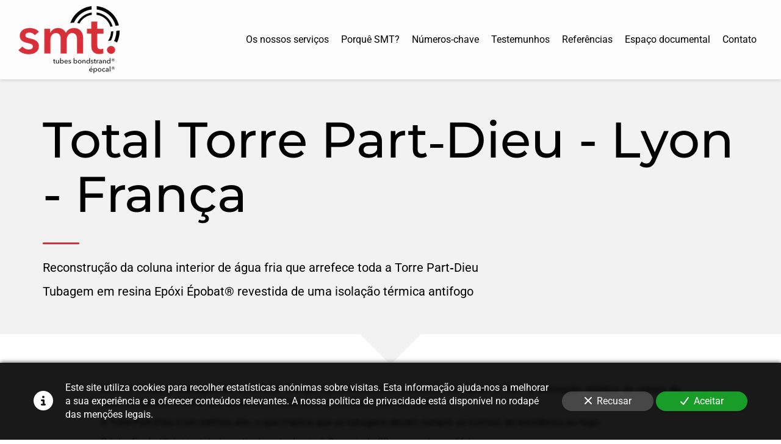

--- FILE ---
content_type: text/html; charset=UTF-8
request_url: https://pt.smt-epocal.com/realizacoes/total-torre-part-dieu-lyon-franca
body_size: 20171
content:
<!DOCTYPE html>
<html lang="pt"  dir="ltr">
<head>
    <meta charset="UTF-8">
    <meta name="viewport"
          content="width=device-width, minimum-scale=1.0, maximum-scale=5.0, initial-scale=1.0, minimal-ui">
    <title>Total Torre Part‑Dieu - Lyon - França</title>
                        <link rel="preconnect" href="https://fonts.googleapis.com">
        <link rel="preconnect" href="https://fonts.gstatic.com" crossorigin>
        <link rel="stylesheet" href="/_fonts/css2?family=Montserrat%3Aital%2Cwght%400%2C500%3B0%2C800%3B1%2C500%3B1%2C800&amp;display=swap"
          id="font-primary-link">
    <link rel="stylesheet" href="/_fonts/css2?family=Roboto%3Aital%2Cwght%400%2C400%3B0%2C700%3B1%2C400%3B1%2C700&amp;display=swap"
          id="font-secondary-link">
    <script>
        function cssLoadError(el) {
            var style = document.createElement('style');
            style.innerHTML = `.svg-icon {max-height: 1em;}
            .divider-svg-wrapper, .header-section .hamburger-wrapper, .header-section .sidebar, .modal-body .icon-spin {display: none;}
            section { border-top: 1px solid #ccc; margin-bottom: 2em; }`;
            el.parentElement.append(style);
            el.addEventListener('load', function() {
                style.remove();
            });
        }
    </script>
    <link rel="stylesheet" type="text/css" href="/css/page/457cdf30-2475-11ed-8a8b-0242ac14000b/page.4af739.min.css" onerror="cssLoadError(this)">
    <noscript>
        <link rel="stylesheet" type="text/css" href="/css/noscript.css">
    </noscript>

    
        
            <meta name="theme-color" content="#050504">
    
                <meta name="google-site-verification" content="40msbGCR1ysL4hnManC7rytHv1hQO-ZOWCTwjuqixjc" />
                    <meta name="msvalidate.01" content="D140EB280DE8735464CBFF3428D13A42" />
    
    <meta name="msapplication-tap-highlight" content="no" />
        
        
    
    
    <link rel="icon" type="image/png" href="https://pt.smt-epocal.com/_img/rrrp5dhCHsOqpzsTEHyhrh0530Q=/fit-in/48_x_48/filters:upscale():fill(transparent):strip_exif()/reboot/media/4576624a-2475-11ed-ba0b-0242ac14000b/f1a140a0-3d51-11ec-b4ea-0242ac130008/1-1-logo.png"
          media="(prefers-color-scheme:no-preference)"/>
    <link rel="icon" type="image/png" href="https://pt.smt-epocal.com/_img/1N7pO5tHBuXh1AnxilKVLotRijY=/fit-in/48_x_48/filters:upscale():fill(transparent):strip_exif()/reboot/media/4576624a-2475-11ed-ba0b-0242ac14000b/eaf70c94-3d51-11ec-abfd-0242ac130008/1-1-logo.png"
          media="(prefers-color-scheme:dark)"/>
    <link rel="icon" type="image/png" href="https://pt.smt-epocal.com/_img/rrrp5dhCHsOqpzsTEHyhrh0530Q=/fit-in/48_x_48/filters:upscale():fill(transparent):strip_exif()/reboot/media/4576624a-2475-11ed-ba0b-0242ac14000b/f1a140a0-3d51-11ec-b4ea-0242ac130008/1-1-logo.png"
          media="(prefers-color-scheme:light)"/>
        <link rel="apple-touch-icon" sizes="180x180"
          href="https://pt.smt-epocal.com/_img/uNhaJqeQ4PMp0EESamLLulmWtWQ=/fit-in/180_x_180/filters:upscale():fill(transparent):format(png):strip_exif()/reboot/media/4576624a-2475-11ed-ba0b-0242ac14000b/f1a140a0-3d51-11ec-b4ea-0242ac130008/1-1-logo.png" type="image/png"/>
    <link rel="apple-touch-icon" sizes="167x167"
          href="https://pt.smt-epocal.com/_img/3Bxy5uCeXMye8v-I5wuYjqSEevk=/fit-in/167_x_167/filters:upscale():fill(transparent):format(png):strip_exif()/reboot/media/4576624a-2475-11ed-ba0b-0242ac14000b/f1a140a0-3d51-11ec-b4ea-0242ac130008/1-1-logo.png" type="image/png"/>
    <link rel="apple-touch-icon" sizes="152x152"
          href="https://pt.smt-epocal.com/_img/UP0dMd-mQEU1b2YF31vKtQjryIs=/fit-in/152_x_152/filters:upscale():fill(transparent):format(png):strip_exif()/reboot/media/4576624a-2475-11ed-ba0b-0242ac14000b/f1a140a0-3d51-11ec-b4ea-0242ac130008/1-1-logo.png" type="image/png"/>
    <link rel="apple-touch-icon" sizes="120x120"
          href="https://pt.smt-epocal.com/_img/e0LUM9TKOkpBYiSmdDN3sGHZWbk=/fit-in/120_x_120/filters:upscale():fill(transparent):format(png):strip_exif()/reboot/media/4576624a-2475-11ed-ba0b-0242ac14000b/f1a140a0-3d51-11ec-b4ea-0242ac130008/1-1-logo.png" type="image/png"/>
    <link rel="canonical" href="https&#x3A;&#x2F;&#x2F;pt.smt-epocal.com&#x2F;realizacoes&#x2F;total-torre-part-dieu-lyon-franca" />
            <meta property="og:type" content="website">
    <meta property="og:title" content="Total&#x20;Torre&#x20;Part-Dieu&#x20;-&#x20;Lyon&#x20;-&#x20;Fran&#x00E7;a" />
    <meta property="og:url" content="https&#x3A;&#x2F;&#x2F;pt.smt-epocal.com&#x2F;realizacoes&#x2F;total-torre-part-dieu-lyon-franca" />
    <meta property="og:locale" content="pt" />
            <meta property="og:image" content="https://pt.smt-epocal.com/_img/XCiPWoP_JmrfU7pzwcLX9kZZJaI=/fit-in/512_x_512/filters:upscale():fill(transparent):background_color(ffffff):format(jpg):quality(80):strip_exif()/reboot/media/4576624a-2475-11ed-ba0b-0242ac14000b/f1a140a0-3d51-11ec-b4ea-0242ac130008/1-1-logo.png" />
        <meta property="og:logo" content="https://pt.smt-epocal.com/_img/XCiPWoP_JmrfU7pzwcLX9kZZJaI=/fit-in/512_x_512/filters:upscale():fill(transparent):background_color(ffffff):format(jpg):quality(80):strip_exif()/reboot/media/4576624a-2475-11ed-ba0b-0242ac14000b/f1a140a0-3d51-11ec-b4ea-0242ac130008/1-1-logo.png" />
    <meta property="og:logo" content="https://pt.smt-epocal.com/_img/XCiPWoP_JmrfU7pzwcLX9kZZJaI=/fit-in/512_x_512/filters:upscale():fill(transparent):background_color(ffffff):format(jpg):quality(80):strip_exif()/reboot/media/4576624a-2475-11ed-ba0b-0242ac14000b/f1a140a0-3d51-11ec-b4ea-0242ac130008/1-1-logo.png" size="150x150" />
    <meta property="og:site_name" content="SMT" />
    
            <script type="application/ld+json">{"@context":"http:\/\/schema.org","@graph":[{"@type":"Organization","name":"SMT","url":"https:\/\/pt.smt-epocal.com\/","logo":"\/media\/4576624a-2475-11ed-ba0b-0242ac14000b\/f1a140a0-3d51-11ec-b4ea-0242ac130008\/1-logo.png","address":["SMT\r\nZ.A. de la butte Gayen \r\n101 avenue des \u00c9rables\r\n94440 - Santeny\r\nFrance"],"contactPoint":[{"@type":"ContactPoint","contactType":"sales","telephone":"+351 0156328080"}]},[{"@type":"BreadcrumbList","itemListElement":[[{"@type":"ListItem","position":1,"name":"Total Torre Part-Dieu - Lyon - Fran\u00e7a","item":"https:\/\/pt.smt-epocal.com\/realizacoes\/total-torre-part-dieu-lyon-franca"},{"@type":"ListItem","position":2,"name":"Realiza\u00e7\u00f5es","item":"https:\/\/pt.smt-epocal.com\/realizacoes"}]]}]]}</script>
    
        
            <template class="js-gdpr-deferred">
                    
        </template>
    
            <style id="prevent-animations-flickering">
            html:not(.compatibility) .base-section .section-container {
                visibility: hidden;
            }
        </style>
        <noscript>
            <style>
                .base-section .section-container {
                    visibility: initial !important;
                }
            </style>
        </noscript>
    
    </head>
<body     id="page-457cdf30-2475-11ed-8a8b-0242ac14000b" data-site="4576624a-2475-11ed-ba0b-0242ac14000b" data-page="457cdf30-2475-11ed-8a8b-0242ac14000b"
 style="overflow-x: hidden">
    <svg style="display: none;">
        <defs>
            <filter id="ieDropShadow" height="130%">
                <feGaussianBlur in="SourceAlpha" stdDeviation="50" result="blur"></feGaussianBlur>
                <feOffset in="blur" result="offsetBlur" dx="25" dy="25"></feOffset>
                <feMerge>
                    <feMergeNode></feMergeNode>
                    <feMergeNode in="SourceGraphic"></feMergeNode>
                </feMerge>
            </filter>
        </defs>
    </svg>

    <main>
            
    
    





<section
    id="section-090dcea"
    data-uuid="457dcc38-2475-11ed-b0a7-0242ac14000b"
    class="base-section header-section fluid-layout default-disposition large-height link-style-084db27-section link-element-090dcea-section global"
            data-alternate-style-class="link-alternate-style-084db27-section link-alternate-element-090dcea - section"
    >
    
    <div id="section-090dcea-o" class="anchor-target"></div>
            <div
        class="section-container container-fluid">
        <div class="header-wrapper">
            <div class="link-logo-wrapper">
                <a
                    class="link-logo"
                    href="/"
                    rel="home"
                >

                                                                
        
    
                                                <img src="https://pt.smt-epocal.com/_img/uHVq8dh53L4QHRDrgVdzQc0dNtI=/fit-in/600_x_77/filters:no_upscale():strip_exif()/reboot/media/4576624a-2475-11ed-ba0b-0242ac14000b/f1a140a0-3d51-11ec-b4ea-0242ac130008/1-1-logo.png"
                 srcset="https://pt.smt-epocal.com/_img/mmFVqJ4luUC3Evgj6rZCkxE8zPs=/fit-in/900_x_115/filters:no_upscale():strip_exif()/reboot/media/4576624a-2475-11ed-ba0b-0242ac14000b/f1a140a0-3d51-11ec-b4ea-0242ac130008/1-1-logo.png 1.5x,
                    https://pt.smt-epocal.com/_img/ZPBtHApZZfSbnKQcTzuF2pjBuFE=/fit-in/1200_x_154/filters:no_upscale():strip_exif()/reboot/media/4576624a-2475-11ed-ba0b-0242ac14000b/f1a140a0-3d51-11ec-b4ea-0242ac130008/1-1-logo.png 2x,
                    https://pt.smt-epocal.com/_img/umJVcXud8_PorwkbuNTKciDmjzE=/fit-in/2400_x_308/filters:no_upscale():strip_exif()/reboot/media/4576624a-2475-11ed-ba0b-0242ac14000b/f1a140a0-3d51-11ec-b4ea-0242ac130008/1-1-logo.png 4x"
                 alt="Total&#x20;Torre&#x20;Part-Dieu&#x20;-&#x20;Lyon&#x20;-&#x20;Fran&#x00E7;a"
                 title="Total&#x20;Torre&#x20;Part-Dieu&#x20;-&#x20;Lyon&#x20;-&#x20;Fran&#x00E7;a"
                 class="logo-img mobile-logo"
                                 data-width="116"
                 data-height="77"
            />

            <img src="https://pt.smt-epocal.com/_img/sRQUTh__hmllbXBTyd63_lm66Mg=/fit-in/600_x_110/filters:no_upscale():strip_exif()/reboot/media/4576624a-2475-11ed-ba0b-0242ac14000b/f1a140a0-3d51-11ec-b4ea-0242ac130008/1-1-logo.png"
                 srcset="https://pt.smt-epocal.com/_img/sYvt1qXsfYmq5exgNHZAKazHN4Y=/fit-in/900_x_165/filters:no_upscale():strip_exif()/reboot/media/4576624a-2475-11ed-ba0b-0242ac14000b/f1a140a0-3d51-11ec-b4ea-0242ac130008/1-1-logo.png 1.5x,
                    https://pt.smt-epocal.com/_img/8-wJ-kqQWA3jYn2MJm-B069LNTA=/fit-in/1200_x_220/filters:no_upscale():strip_exif()/reboot/media/4576624a-2475-11ed-ba0b-0242ac14000b/f1a140a0-3d51-11ec-b4ea-0242ac130008/1-1-logo.png 2x,
                    https://pt.smt-epocal.com/_img/rJ3W8X54q_-s7SJRfvsG95Uk5bk=/fit-in/2400_x_440/filters:no_upscale():strip_exif()/reboot/media/4576624a-2475-11ed-ba0b-0242ac14000b/f1a140a0-3d51-11ec-b4ea-0242ac130008/1-1-logo.png 4x"
                 alt="Total&#x20;Torre&#x20;Part-Dieu&#x20;-&#x20;Lyon&#x20;-&#x20;Fran&#x00E7;a"
                 title="Total&#x20;Torre&#x20;Part-Dieu&#x20;-&#x20;Lyon&#x20;-&#x20;Fran&#x00E7;a"
                 class="logo-img"
                                 data-width="166"
                 data-height="110"
            />
            
                                    </a>
            </div>
                            <nav id="main-nav">
                    <ul class="nav navbar-nav">
                                            <li class="first-level">
                                                            <a href="/#section-850b45c-o" class="link link-style-084db27 waves-effect waves" id="link-element-140cb9b" data-alternate-style-class="link-alternate-style-084db27 link" data-alternate-style-id="link-alternate-element-140cb9b"><reboot-link-before></reboot-link-before><reboot-link-border></reboot-link-border><reboot-link-background></reboot-link-background><span class="link-text">Os nossos serviços</span></a>        </li>
                    <li class="first-level">
                                                            <a href="/#section-332a66d-o" class="link link-style-084db27 waves-effect waves" id="link-element-82137f5" data-alternate-style-class="link-alternate-style-084db27 link" data-alternate-style-id="link-alternate-element-82137f5"><reboot-link-before></reboot-link-before><reboot-link-border></reboot-link-border><reboot-link-background></reboot-link-background><span class="link-text">Porquê SMT?</span></a>        </li>
                    <li class="first-level">
                                                            <a href="/#section-6d87569-o" class="link link-style-084db27 waves-effect waves" id="link-element-7b2ebf7" data-alternate-style-class="link-alternate-style-084db27 link" data-alternate-style-id="link-alternate-element-7b2ebf7"><reboot-link-before></reboot-link-before><reboot-link-border></reboot-link-border><reboot-link-background></reboot-link-background><span class="link-text">Números-chave</span></a>        </li>
                    <li class="first-level">
                                                            <a href="/#section-e6b4992-o" class="link link-style-084db27 waves-effect waves" id="link-element-52e9c88" data-alternate-style-class="link-alternate-style-084db27 link" data-alternate-style-id="link-alternate-element-52e9c88"><reboot-link-before></reboot-link-before><reboot-link-border></reboot-link-border><reboot-link-background></reboot-link-background><span class="link-text">Testemunhos</span></a>        </li>
                    <li class="first-level">
                                                            <a href="/#section-18237f9-o" class="link link-style-084db27 waves-effect waves" id="link-element-ffe1396" data-alternate-style-class="link-alternate-style-084db27 link" data-alternate-style-id="link-alternate-element-ffe1396"><reboot-link-before></reboot-link-before><reboot-link-border></reboot-link-border><reboot-link-background></reboot-link-background><span class="link-text">Referências</span></a>        </li>
                    <li class="first-level">
                                                            <a href="/espaco-documental" class="link link-style-084db27 waves-effect waves" id="link-element-24cca66" data-alternate-style-class="link-alternate-style-084db27 link" data-alternate-style-id="link-alternate-element-24cca66"><reboot-link-before></reboot-link-before><reboot-link-border></reboot-link-border><reboot-link-background></reboot-link-background><span class="link-text">Espaço documental</span></a>        </li>
                    <li class="first-level">
                                                            <a href="#section-74f31da-o" class="link link-style-084db27 waves-effect waves" id="link-element-fa31919" data-alternate-style-class="link-alternate-style-084db27 link" data-alternate-style-id="link-alternate-element-fa31919"><reboot-link-before></reboot-link-before><reboot-link-border></reboot-link-border><reboot-link-background></reboot-link-background><span class="link-text">Contato</span></a>        </li>
    
                    </ul>
                </nav>
                <div class="hamburger-wrapper">
                    <button type="button" class="hamburger" id="main-nav-toggle">
                        <span class="sr-only">Toggle navigation</span>
                        <div class="hamburger-inner"></div>
                    </button>
                </div>
                    </div>
    </div>
        
    <div class="overlay"></div>
    <div class="sidebar" style="display: none">
        <a class="sidebar-header font-primary site-title" href="#">
            <span>SMT</span>
        </a>
        <div class="scrollable">
                    <ul class="">
                            <li>
                                                                                                                        <a href="/#section-850b45c-o" class="waves link-button" id="link-457760c8-2475-11ed-ad2e-0242ac14000b-sidebar"><reboot-link-before></reboot-link-before><reboot-link-border></reboot-link-border><reboot-link-background></reboot-link-background><span class="link-text">Os nossos serviços</span></a>                                    </li>
                            <li>
                                                                                                                        <a href="/#section-332a66d-o" class="waves link-button" id="link-4577d350-2475-11ed-863d-0242ac14000b-sidebar"><reboot-link-before></reboot-link-before><reboot-link-border></reboot-link-border><reboot-link-background></reboot-link-background><span class="link-text">Porquê SMT?</span></a>                                    </li>
                            <li>
                                                                                                                        <a href="/#section-6d87569-o" class="waves link-button" id="link-45777ba8-2475-11ed-a8f8-0242ac14000b-sidebar"><reboot-link-before></reboot-link-before><reboot-link-border></reboot-link-border><reboot-link-background></reboot-link-background><span class="link-text">Números-chave</span></a>                                    </li>
                            <li>
                                                                                                                        <a href="/#section-e6b4992-o" class="waves link-button" id="link-457735a8-2475-11ed-b326-0242ac14000b-sidebar"><reboot-link-before></reboot-link-before><reboot-link-border></reboot-link-border><reboot-link-background></reboot-link-background><span class="link-text">Testemunhos</span></a>                                    </li>
                            <li>
                                                                                                                        <a href="/#section-18237f9-o" class="waves link-button" id="link-45778a6c-2475-11ed-9e40-0242ac14000b-sidebar"><reboot-link-before></reboot-link-before><reboot-link-border></reboot-link-border><reboot-link-background></reboot-link-background><span class="link-text">Referências</span></a>                                    </li>
                            <li>
                                                                                                                        <a href="/espaco-documental" class="waves link-button" id="link-457d96e6-2475-11ed-ad12-0242ac14000b-sidebar"><reboot-link-before></reboot-link-before><reboot-link-border></reboot-link-border><reboot-link-background></reboot-link-background><span class="link-text">Espaço documental</span></a>                                    </li>
                            <li>
                                                                                                                        <a href="#section-74f31da-o" class="waves link-button" id="link-4578276a-2475-11ed-b979-0242ac14000b-sidebar"><reboot-link-before></reboot-link-before><reboot-link-border></reboot-link-border><reboot-link-background></reboot-link-background><span class="link-text">Contato</span></a>                                    </li>
                    </ul>
    
        </div>
    </div>


    
                                    <script type="application/json" class="animation-properties">[{"targets":".section-element-title","name":"fadeIn"},{"targets":".section-content-before","name":"fadeIn"},{"targets":".section-element-media"},{"targets":".link-logo","delay":0.1,"name":"slightFadeInDown","key":"header-a"},{"targets":"ul.nav > li, .hamburger-wrapper","delay":0.12,"delayPerIteration":0.04,"name":"slightFadeInDown","key":"header-a"},{"targets":".section-links"}]</script>
    </section>

            
    
    

        



<section
    id="section-a577423"
    data-uuid="457d0546-2475-11ed-b246-0242ac14000b"
    class="base-section texttitle-section fixed-layout default-disposition link-style-faf722c-section link-element-a577423-section"
    >
    
    <div id="section-a577423-o" class="anchor-target"></div>
        
                            <div id="section-a577423-container"
                 class="section-container container">
                                <div class="observer-spy" style="position:absolute; pointer-events: none;"></div>
                                                            <header id="section-a577423-header">
                                
<h1 class="section-element section-element-title section-title title title-style-7c2a98e heading-h1" id="title-element-a577423"><reboot-title-wrapper>                    
                        <reboot-title-decoration-wrapper class="first-level-title-wrapper">
                <reboot-title-decoration-wrapper class="second-level-title-wrapper">
                    Total Torre Part‑Dieu - Lyon - França
                                                                                <div class="title-decoration-element title-decoration-element-0"></div>
                    
                </reboot-title-decoration-wrapper>
            </reboot-title-decoration-wrapper></reboot-title-wrapper></h1>                <div class="section-element section-content-before wysiwyg">
                <p>Reconstrução da coluna interior de água fria que arrefece toda a Torre Part‑Dieu</p><p>Tubagem em resina Epóxi Épobat® revestida de uma isolação térmica antifogo</p>
            </div>
        
                        </header>
                                                                                        </div>
            
    
                                <script type="application/json" class="animation-properties">[{"targets":".section-element-title","name":"fadeIn"},{"targets":".section-content-before","name":"fadeIn"},{"targets":".section-element-media"},{"targets":".section-links"}]</script>
    </section>

            <div class="section-arrow-box" id="arrow-box-457d0546-2475-11ed-b246-0242ac14000b">
            <div class="arrow"></div>
        </div>
        
    
    

        



<section
    id="section-74af6a1"
    data-uuid="457d0744-2475-11ed-afca-0242ac14000b"
    class="base-section text-section fixed-layout default-disposition allow-section-links link-style-faf722c-section link-element-74af6a1-section"
    >
    
    <div id="section-74af6a1-o" class="anchor-target"></div>
        
                            <div id="section-74af6a1-container"
                 class="section-container container">
                                <div class="observer-spy" style="position:absolute; pointer-events: none;"></div>
                                                                                <div class="section-content">
                                            <article>
                
            <div class="section-element wysiwyg">
            <p>NEXITY Property Management e EIFFAGE Energie Systèmes‑CLEVIA Centre‑Est confiaram à SMT a renovação idêntica da coluna de água refrigerada interna que abastece o sistema de ar condicionado da Torre.</p><p>A Torre Part‑Dieu é um edifício alto, o que implica que as tubagens devem cumprir as normas de resistência ao fogo.</p><p>O tubo Épobat® foi instalado verticalmente do nível -3 ao nível +30, passando por 66 lajes.</p><p>O trabalho foi realizado num turno da noite para não cortar a ventilação durante o horário de expediente e para não perturbar o Hotel Radisson e a sala de fitness.</p><p>Uma grande quantidade de pré‑fabricação dos tubos em barras de 2 metros foi realizada previamente, em paralelo com os trabalhos, a fim de reduzir o tempo de instalação na Torre e de completar este projeto em tempo recorde.</p><p>A SMT orgulha‑se de ter inovado e contribuído com o seu know‑how para este projeto de renome.</p>
        </div>
    
        </article>
    
                        </div>
                                                                    </div>
            
    
                                    <script type="application/json" class="animation-properties">[{"targets":".section-element-title","name":"fadeIn"},{"targets":".section-content-before","name":"fadeIn"},{"targets":".section-element-media"},{"targets":".section-element.wysiwyg > *:not(ol):not(ul), .section-element.wysiwyg > *:not(ol):not(.column-list) > li, .section-element.wysiwyg > .column-list"},{"targets":".section-element.wysiwyg > ol > li","name":"fadeInRight"},{"targets":".section-links"}]</script>
    </section>

        
    
    
        
        



<section
    id="section-00d5cd3"
    data-uuid="457d0938-2475-11ed-8205-0242ac14000b"
    class="base-section text-section fixed-layout default-disposition allow-section-links link-style-faf722c-section link-element-00d5cd3-section"
    >
    
    <div id="section-00d5cd3-o" class="anchor-target"></div>
        
                            <div id="section-00d5cd3-container"
                 class="section-container container">
                                <div class="observer-spy" style="position:absolute; pointer-events: none;"></div>
                                                                                <div class="section-content">
                                            <article>
                
            <div class="section-element wysiwyg">
            <table class="table table-striped table-hover" style="width: 100%;"><tbody><tr><td style="width: 24.6067%;"><strong>Cliente</strong></td><td style="width: 75.3933%;"><p>EIFFAGE ENERGIE</p>Systèmes – CEVIA Centre‑Est<br></td></tr><tr><td style="width: 24.6067%;"><strong>Dono de obra</strong><br></td><td style="width: 75.3933%;">NEXITY Property Management<br></td></tr><tr><td style="width: 24.6067%;"><strong>Gestor do projeto</strong><br></td><td style="width: 75.3933%;"><p>CET Ingénierie Lyon</p></td></tr><tr><td style="width: 24.6067%;"><strong>Sistema de tubagens</strong><strong> <br></strong></td><td style="width: 75.3933%;"><p>Tubagem Épobat® com isolação em lã de rocha com acabamento em vapor e filme PVC</p><p>Classe de proteção ao fogo M1 ou Euoclass BLs1,d0 &amp; B‑s1,d0</p><p>Diâmetros nominais e quantidades<br>DN50: 6 metros<br>DN80: 93 metros<br>DN100: 20 metros<br>DN200: 66 metros<br>DN250: 142 metros</p></td></tr><tr><td style="width: 24.6067%;"><p><strong>Condições de serviço</strong></p></td><td style="width: 75.3933%;"><p>Pressão de serviço: 20 bars</p>Temperaturas de serviço: 7°/14°C</td></tr><tr><td style="width: 24.6067%;"><strong>Date de réalisation<br></strong></td><td style="width: 75.3933%;"><p>De Janeiro até Junho de 2018</p></td></tr></tbody></table>
        </div>
    
        </article>
    
                        </div>
                                                                    </div>
            
    
                                    <script type="application/json" class="animation-properties">[{"targets":".section-element-title","name":"fadeIn"},{"targets":".section-content-before","name":"fadeIn"},{"targets":".section-element-media"},{"targets":".section-element.wysiwyg > *:not(ol):not(ul), .section-element.wysiwyg > *:not(ol):not(.column-list) > li, .section-element.wysiwyg > .column-list"},{"targets":".section-element.wysiwyg > ol > li","name":"fadeInRight"},{"targets":".section-links"}]</script>
    </section>

            
    
    
        
        



<section
    id="section-a9e826a"
    data-uuid="457ce12e-2475-11ed-bed7-0242ac14000b"
    class="base-section projects-section fixed-layout justified-disposition gutters no-top-gutter no-bottom-gutter display-content-on-over link-style-faf722c-section link-element-a9e826a-section"
    >
    
    <div id="section-a9e826a-o" class="anchor-target"></div>
        
                            <div id="section-a9e826a-container"
                 class="section-container container">
                                <div class="observer-spy" style="position:absolute; pointer-events: none;"></div>
                                                                                <div class="section-content">
                                            <div class="showcase-list section-element">
                    <div class="row">
                <div class="justified-container">
                                            <article class="justified-item">
                                
    <div
        id="projects-item-457ce2d2-2475-11ed-95ad-0242ac14000b-wrapper"
        class="wrapper loading" >
                                                                                            <a href="https://pt.smt-epocal.com/_img/b4dlH1NxXmg8qdMaXZUmd7ha3i8=/fit-in/2000_x_2000/filters:upscale():quality(90):strip_exif()/reboot/media/4576624a-2475-11ed-ba0b-0242ac14000b/fa673f96-4c5b-11ec-9b99-0242ac130008/1-1-1.jpg" data-gallery
                   onclick="return false;"
                   data-image-width="715" data-image-height="620"
                   class="full-screen-img-link">
                                                                    <div class="placeholder"
                                    style="width: 100%;"
                            >
                <svg
                    viewBox="0 0 691.93548387097 600"
                                            style="width: 100%;"
                                    />
                <div
                    class="placeholder-img"
                    style="background-image: url('[data-uri]')"
                ></div>
            </div>
        
                    <picture>
                                    <source media="(min-width: 1599px)"
                            srcset="[data-uri]" data-osrc="[data-uri]" data-srcset="https://pt.smt-epocal.com/_img/Tf6Gck1ZMPbavp-V6hADeca6Lg8=/fit-in/691_x_600/filters:upscale():quality(95):strip_exif()/reboot/media/4576624a-2475-11ed-ba0b-0242ac14000b/fa673f96-4c5b-11ec-9b99-0242ac130008/1-1-1.jpg,
                            https://pt.smt-epocal.com/_img/ufQ7cUIOSZXhXXgYDre_MHc6Zd8=/fit-in/1383_x_1200/filters:upscale():quality(95):strip_exif()/reboot/media/4576624a-2475-11ed-ba0b-0242ac14000b/fa673f96-4c5b-11ec-9b99-0242ac130008/1-1-1.jpg 2x,
                            https://pt.smt-epocal.com/_img/JYrPTW-ROud36l0Q-OEScIPrDt8=/fit-in/2767_x_2400/filters:upscale():quality(95):strip_exif()/reboot/media/4576624a-2475-11ed-ba0b-0242ac14000b/fa673f96-4c5b-11ec-9b99-0242ac130008/1-1-1.jpg 4x" data-lazy-load-srcset
                    >
                                    <source media="(min-width: 1199px)"
                            srcset="[data-uri]" data-osrc="[data-uri]" data-srcset="https://pt.smt-epocal.com/_img/Tf6Gck1ZMPbavp-V6hADeca6Lg8=/fit-in/691_x_600/filters:upscale():quality(95):strip_exif()/reboot/media/4576624a-2475-11ed-ba0b-0242ac14000b/fa673f96-4c5b-11ec-9b99-0242ac130008/1-1-1.jpg,
                            https://pt.smt-epocal.com/_img/ufQ7cUIOSZXhXXgYDre_MHc6Zd8=/fit-in/1383_x_1200/filters:upscale():quality(95):strip_exif()/reboot/media/4576624a-2475-11ed-ba0b-0242ac14000b/fa673f96-4c5b-11ec-9b99-0242ac130008/1-1-1.jpg 2x,
                            https://pt.smt-epocal.com/_img/JYrPTW-ROud36l0Q-OEScIPrDt8=/fit-in/2767_x_2400/filters:upscale():quality(95):strip_exif()/reboot/media/4576624a-2475-11ed-ba0b-0242ac14000b/fa673f96-4c5b-11ec-9b99-0242ac130008/1-1-1.jpg 4x" data-lazy-load-srcset
                    >
                                    <source media="(min-width: 991px)"
                            srcset="[data-uri]" data-osrc="[data-uri]" data-srcset="https://pt.smt-epocal.com/_img/Tf6Gck1ZMPbavp-V6hADeca6Lg8=/fit-in/691_x_600/filters:upscale():quality(95):strip_exif()/reboot/media/4576624a-2475-11ed-ba0b-0242ac14000b/fa673f96-4c5b-11ec-9b99-0242ac130008/1-1-1.jpg,
                            https://pt.smt-epocal.com/_img/ufQ7cUIOSZXhXXgYDre_MHc6Zd8=/fit-in/1383_x_1200/filters:upscale():quality(95):strip_exif()/reboot/media/4576624a-2475-11ed-ba0b-0242ac14000b/fa673f96-4c5b-11ec-9b99-0242ac130008/1-1-1.jpg 2x,
                            https://pt.smt-epocal.com/_img/JYrPTW-ROud36l0Q-OEScIPrDt8=/fit-in/2767_x_2400/filters:upscale():quality(95):strip_exif()/reboot/media/4576624a-2475-11ed-ba0b-0242ac14000b/fa673f96-4c5b-11ec-9b99-0242ac130008/1-1-1.jpg 4x" data-lazy-load-srcset
                    >
                                    <source media="(max-width: 767px)"
                            srcset="[data-uri]" data-osrc="[data-uri]" data-srcset="https://pt.smt-epocal.com/_img/Tf6Gck1ZMPbavp-V6hADeca6Lg8=/fit-in/691_x_600/filters:upscale():quality(95):strip_exif()/reboot/media/4576624a-2475-11ed-ba0b-0242ac14000b/fa673f96-4c5b-11ec-9b99-0242ac130008/1-1-1.jpg,
                            https://pt.smt-epocal.com/_img/ufQ7cUIOSZXhXXgYDre_MHc6Zd8=/fit-in/1383_x_1200/filters:upscale():quality(95):strip_exif()/reboot/media/4576624a-2475-11ed-ba0b-0242ac14000b/fa673f96-4c5b-11ec-9b99-0242ac130008/1-1-1.jpg 2x,
                            https://pt.smt-epocal.com/_img/JYrPTW-ROud36l0Q-OEScIPrDt8=/fit-in/2767_x_2400/filters:upscale():quality(95):strip_exif()/reboot/media/4576624a-2475-11ed-ba0b-0242ac14000b/fa673f96-4c5b-11ec-9b99-0242ac130008/1-1-1.jpg 4x" data-lazy-load-srcset
                    >
                
                <img src="[data-uri]" data-osrc="[data-uri]" data-src="https://pt.smt-epocal.com/_img/Tf6Gck1ZMPbavp-V6hADeca6Lg8=/fit-in/691_x_600/filters:upscale():quality(95):strip_exif()/reboot/media/4576624a-2475-11ed-ba0b-0242ac14000b/fa673f96-4c5b-11ec-9b99-0242ac130008/1-1-1.jpg" data-lazy-load-src
                     srcset="[data-uri]" data-osrc="[data-uri]" data-srcset="https://pt.smt-epocal.com/_img/ufQ7cUIOSZXhXXgYDre_MHc6Zd8=/fit-in/1383_x_1200/filters:upscale():quality(95):strip_exif()/reboot/media/4576624a-2475-11ed-ba0b-0242ac14000b/fa673f96-4c5b-11ec-9b99-0242ac130008/1-1-1.jpg 2x,
                        https://pt.smt-epocal.com/_img/JYrPTW-ROud36l0Q-OEScIPrDt8=/fit-in/2767_x_2400/filters:upscale():quality(95):strip_exif()/reboot/media/4576624a-2475-11ed-ba0b-0242ac14000b/fa673f96-4c5b-11ec-9b99-0242ac130008/1-1-1.jpg 4x" data-lazy-load-srcset
                     alt=""
                     data-width="691.93548387097"
                     data-height="600"
                     data-loading-targets="#projects-item-457ce2d2-2475-11ed-95ad-0242ac14000b-wrapper"
                >
            </picture>
        <noscript>            <picture>
                                    <source media="(min-width: 1599px)"
                            srcset="https://pt.smt-epocal.com/_img/Tf6Gck1ZMPbavp-V6hADeca6Lg8=/fit-in/691_x_600/filters:upscale():quality(95):strip_exif()/reboot/media/4576624a-2475-11ed-ba0b-0242ac14000b/fa673f96-4c5b-11ec-9b99-0242ac130008/1-1-1.jpg,
                            https://pt.smt-epocal.com/_img/ufQ7cUIOSZXhXXgYDre_MHc6Zd8=/fit-in/1383_x_1200/filters:upscale():quality(95):strip_exif()/reboot/media/4576624a-2475-11ed-ba0b-0242ac14000b/fa673f96-4c5b-11ec-9b99-0242ac130008/1-1-1.jpg 2x,
                            https://pt.smt-epocal.com/_img/JYrPTW-ROud36l0Q-OEScIPrDt8=/fit-in/2767_x_2400/filters:upscale():quality(95):strip_exif()/reboot/media/4576624a-2475-11ed-ba0b-0242ac14000b/fa673f96-4c5b-11ec-9b99-0242ac130008/1-1-1.jpg 4x"
                    >
                                    <source media="(min-width: 1199px)"
                            srcset="https://pt.smt-epocal.com/_img/Tf6Gck1ZMPbavp-V6hADeca6Lg8=/fit-in/691_x_600/filters:upscale():quality(95):strip_exif()/reboot/media/4576624a-2475-11ed-ba0b-0242ac14000b/fa673f96-4c5b-11ec-9b99-0242ac130008/1-1-1.jpg,
                            https://pt.smt-epocal.com/_img/ufQ7cUIOSZXhXXgYDre_MHc6Zd8=/fit-in/1383_x_1200/filters:upscale():quality(95):strip_exif()/reboot/media/4576624a-2475-11ed-ba0b-0242ac14000b/fa673f96-4c5b-11ec-9b99-0242ac130008/1-1-1.jpg 2x,
                            https://pt.smt-epocal.com/_img/JYrPTW-ROud36l0Q-OEScIPrDt8=/fit-in/2767_x_2400/filters:upscale():quality(95):strip_exif()/reboot/media/4576624a-2475-11ed-ba0b-0242ac14000b/fa673f96-4c5b-11ec-9b99-0242ac130008/1-1-1.jpg 4x"
                    >
                                    <source media="(min-width: 991px)"
                            srcset="https://pt.smt-epocal.com/_img/Tf6Gck1ZMPbavp-V6hADeca6Lg8=/fit-in/691_x_600/filters:upscale():quality(95):strip_exif()/reboot/media/4576624a-2475-11ed-ba0b-0242ac14000b/fa673f96-4c5b-11ec-9b99-0242ac130008/1-1-1.jpg,
                            https://pt.smt-epocal.com/_img/ufQ7cUIOSZXhXXgYDre_MHc6Zd8=/fit-in/1383_x_1200/filters:upscale():quality(95):strip_exif()/reboot/media/4576624a-2475-11ed-ba0b-0242ac14000b/fa673f96-4c5b-11ec-9b99-0242ac130008/1-1-1.jpg 2x,
                            https://pt.smt-epocal.com/_img/JYrPTW-ROud36l0Q-OEScIPrDt8=/fit-in/2767_x_2400/filters:upscale():quality(95):strip_exif()/reboot/media/4576624a-2475-11ed-ba0b-0242ac14000b/fa673f96-4c5b-11ec-9b99-0242ac130008/1-1-1.jpg 4x"
                    >
                                    <source media="(max-width: 767px)"
                            srcset="https://pt.smt-epocal.com/_img/Tf6Gck1ZMPbavp-V6hADeca6Lg8=/fit-in/691_x_600/filters:upscale():quality(95):strip_exif()/reboot/media/4576624a-2475-11ed-ba0b-0242ac14000b/fa673f96-4c5b-11ec-9b99-0242ac130008/1-1-1.jpg,
                            https://pt.smt-epocal.com/_img/ufQ7cUIOSZXhXXgYDre_MHc6Zd8=/fit-in/1383_x_1200/filters:upscale():quality(95):strip_exif()/reboot/media/4576624a-2475-11ed-ba0b-0242ac14000b/fa673f96-4c5b-11ec-9b99-0242ac130008/1-1-1.jpg 2x,
                            https://pt.smt-epocal.com/_img/JYrPTW-ROud36l0Q-OEScIPrDt8=/fit-in/2767_x_2400/filters:upscale():quality(95):strip_exif()/reboot/media/4576624a-2475-11ed-ba0b-0242ac14000b/fa673f96-4c5b-11ec-9b99-0242ac130008/1-1-1.jpg 4x"
                    >
                
                <img src="https://pt.smt-epocal.com/_img/Tf6Gck1ZMPbavp-V6hADeca6Lg8=/fit-in/691_x_600/filters:upscale():quality(95):strip_exif()/reboot/media/4576624a-2475-11ed-ba0b-0242ac14000b/fa673f96-4c5b-11ec-9b99-0242ac130008/1-1-1.jpg"
                     srcset="https://pt.smt-epocal.com/_img/ufQ7cUIOSZXhXXgYDre_MHc6Zd8=/fit-in/1383_x_1200/filters:upscale():quality(95):strip_exif()/reboot/media/4576624a-2475-11ed-ba0b-0242ac14000b/fa673f96-4c5b-11ec-9b99-0242ac130008/1-1-1.jpg 2x,
                        https://pt.smt-epocal.com/_img/JYrPTW-ROud36l0Q-OEScIPrDt8=/fit-in/2767_x_2400/filters:upscale():quality(95):strip_exif()/reboot/media/4576624a-2475-11ed-ba0b-0242ac14000b/fa673f96-4c5b-11ec-9b99-0242ac130008/1-1-1.jpg 4x"
                     alt=""
                     data-width="691.93548387097"
                     data-height="600"
                     data-loading-targets="#projects-item-457ce2d2-2475-11ed-95ad-0242ac14000b-wrapper"
                >
            </picture>
        </noscript>    
    <div class="overlay">
        <div
            class="background section-background"></div>
            </div>

                </a>
                        </div>

                        </article>
                                            <article class="justified-item">
                                
    <div
        id="projects-item-457ce69c-2475-11ed-873d-0242ac14000b-wrapper"
        class="wrapper loading" >
                                                                                            <a href="https://pt.smt-epocal.com/_img/7lLktlEppmfANmN4P2oxwOQmTvs=/fit-in/2000_x_2000/filters:upscale():quality(90):strip_exif()/reboot/media/4576624a-2475-11ed-ba0b-0242ac14000b/fa852f88-4c5b-11ec-96f0-0242ac130008/1-1-2.jpg" data-gallery
                   onclick="return false;"
                   data-image-width="449" data-image-height="618"
                   class="full-screen-img-link">
                                                                    <div class="placeholder"
                                    style="height: 100%;"
                            >
                <svg
                    viewBox="0 0 435.92233009709 600"
                                            style="height: 100%;"
                                    />
                <div
                    class="placeholder-img"
                    style="background-image: url('[data-uri]')"
                ></div>
            </div>
        
                    <picture>
                                    <source media="(min-width: 1599px)"
                            srcset="[data-uri]" data-osrc="[data-uri]" data-srcset="https://pt.smt-epocal.com/_img/_lhswYX4bjKvynuEJdPsfrL_NuI=/fit-in/435_x_600/filters:upscale():quality(95):strip_exif()/reboot/media/4576624a-2475-11ed-ba0b-0242ac14000b/fa852f88-4c5b-11ec-96f0-0242ac130008/1-1-2.jpg,
                            https://pt.smt-epocal.com/_img/7ZxAu7XA8uuSppumciwonQgezks=/fit-in/871_x_1200/filters:upscale():quality(95):strip_exif()/reboot/media/4576624a-2475-11ed-ba0b-0242ac14000b/fa852f88-4c5b-11ec-96f0-0242ac130008/1-1-2.jpg 2x,
                            https://pt.smt-epocal.com/_img/Z-K7ovs0F83ierK0ij7rQzfO6yQ=/fit-in/1743_x_2400/filters:upscale():quality(95):strip_exif()/reboot/media/4576624a-2475-11ed-ba0b-0242ac14000b/fa852f88-4c5b-11ec-96f0-0242ac130008/1-1-2.jpg 4x" data-lazy-load-srcset
                    >
                                    <source media="(min-width: 1199px)"
                            srcset="[data-uri]" data-osrc="[data-uri]" data-srcset="https://pt.smt-epocal.com/_img/_lhswYX4bjKvynuEJdPsfrL_NuI=/fit-in/435_x_600/filters:upscale():quality(95):strip_exif()/reboot/media/4576624a-2475-11ed-ba0b-0242ac14000b/fa852f88-4c5b-11ec-96f0-0242ac130008/1-1-2.jpg,
                            https://pt.smt-epocal.com/_img/7ZxAu7XA8uuSppumciwonQgezks=/fit-in/871_x_1200/filters:upscale():quality(95):strip_exif()/reboot/media/4576624a-2475-11ed-ba0b-0242ac14000b/fa852f88-4c5b-11ec-96f0-0242ac130008/1-1-2.jpg 2x,
                            https://pt.smt-epocal.com/_img/Z-K7ovs0F83ierK0ij7rQzfO6yQ=/fit-in/1743_x_2400/filters:upscale():quality(95):strip_exif()/reboot/media/4576624a-2475-11ed-ba0b-0242ac14000b/fa852f88-4c5b-11ec-96f0-0242ac130008/1-1-2.jpg 4x" data-lazy-load-srcset
                    >
                                    <source media="(min-width: 991px)"
                            srcset="[data-uri]" data-osrc="[data-uri]" data-srcset="https://pt.smt-epocal.com/_img/_lhswYX4bjKvynuEJdPsfrL_NuI=/fit-in/435_x_600/filters:upscale():quality(95):strip_exif()/reboot/media/4576624a-2475-11ed-ba0b-0242ac14000b/fa852f88-4c5b-11ec-96f0-0242ac130008/1-1-2.jpg,
                            https://pt.smt-epocal.com/_img/7ZxAu7XA8uuSppumciwonQgezks=/fit-in/871_x_1200/filters:upscale():quality(95):strip_exif()/reboot/media/4576624a-2475-11ed-ba0b-0242ac14000b/fa852f88-4c5b-11ec-96f0-0242ac130008/1-1-2.jpg 2x,
                            https://pt.smt-epocal.com/_img/Z-K7ovs0F83ierK0ij7rQzfO6yQ=/fit-in/1743_x_2400/filters:upscale():quality(95):strip_exif()/reboot/media/4576624a-2475-11ed-ba0b-0242ac14000b/fa852f88-4c5b-11ec-96f0-0242ac130008/1-1-2.jpg 4x" data-lazy-load-srcset
                    >
                                    <source media="(max-width: 767px)"
                            srcset="[data-uri]" data-osrc="[data-uri]" data-srcset="https://pt.smt-epocal.com/_img/_lhswYX4bjKvynuEJdPsfrL_NuI=/fit-in/435_x_600/filters:upscale():quality(95):strip_exif()/reboot/media/4576624a-2475-11ed-ba0b-0242ac14000b/fa852f88-4c5b-11ec-96f0-0242ac130008/1-1-2.jpg,
                            https://pt.smt-epocal.com/_img/7ZxAu7XA8uuSppumciwonQgezks=/fit-in/871_x_1200/filters:upscale():quality(95):strip_exif()/reboot/media/4576624a-2475-11ed-ba0b-0242ac14000b/fa852f88-4c5b-11ec-96f0-0242ac130008/1-1-2.jpg 2x,
                            https://pt.smt-epocal.com/_img/Z-K7ovs0F83ierK0ij7rQzfO6yQ=/fit-in/1743_x_2400/filters:upscale():quality(95):strip_exif()/reboot/media/4576624a-2475-11ed-ba0b-0242ac14000b/fa852f88-4c5b-11ec-96f0-0242ac130008/1-1-2.jpg 4x" data-lazy-load-srcset
                    >
                
                <img src="[data-uri]" data-osrc="[data-uri]" data-src="https://pt.smt-epocal.com/_img/_lhswYX4bjKvynuEJdPsfrL_NuI=/fit-in/435_x_600/filters:upscale():quality(95):strip_exif()/reboot/media/4576624a-2475-11ed-ba0b-0242ac14000b/fa852f88-4c5b-11ec-96f0-0242ac130008/1-1-2.jpg" data-lazy-load-src
                     srcset="[data-uri]" data-osrc="[data-uri]" data-srcset="https://pt.smt-epocal.com/_img/7ZxAu7XA8uuSppumciwonQgezks=/fit-in/871_x_1200/filters:upscale():quality(95):strip_exif()/reboot/media/4576624a-2475-11ed-ba0b-0242ac14000b/fa852f88-4c5b-11ec-96f0-0242ac130008/1-1-2.jpg 2x,
                        https://pt.smt-epocal.com/_img/Z-K7ovs0F83ierK0ij7rQzfO6yQ=/fit-in/1743_x_2400/filters:upscale():quality(95):strip_exif()/reboot/media/4576624a-2475-11ed-ba0b-0242ac14000b/fa852f88-4c5b-11ec-96f0-0242ac130008/1-1-2.jpg 4x" data-lazy-load-srcset
                     alt=""
                     data-width="435.92233009709"
                     data-height="600"
                     data-loading-targets="#projects-item-457ce69c-2475-11ed-873d-0242ac14000b-wrapper"
                >
            </picture>
        <noscript>            <picture>
                                    <source media="(min-width: 1599px)"
                            srcset="https://pt.smt-epocal.com/_img/_lhswYX4bjKvynuEJdPsfrL_NuI=/fit-in/435_x_600/filters:upscale():quality(95):strip_exif()/reboot/media/4576624a-2475-11ed-ba0b-0242ac14000b/fa852f88-4c5b-11ec-96f0-0242ac130008/1-1-2.jpg,
                            https://pt.smt-epocal.com/_img/7ZxAu7XA8uuSppumciwonQgezks=/fit-in/871_x_1200/filters:upscale():quality(95):strip_exif()/reboot/media/4576624a-2475-11ed-ba0b-0242ac14000b/fa852f88-4c5b-11ec-96f0-0242ac130008/1-1-2.jpg 2x,
                            https://pt.smt-epocal.com/_img/Z-K7ovs0F83ierK0ij7rQzfO6yQ=/fit-in/1743_x_2400/filters:upscale():quality(95):strip_exif()/reboot/media/4576624a-2475-11ed-ba0b-0242ac14000b/fa852f88-4c5b-11ec-96f0-0242ac130008/1-1-2.jpg 4x"
                    >
                                    <source media="(min-width: 1199px)"
                            srcset="https://pt.smt-epocal.com/_img/_lhswYX4bjKvynuEJdPsfrL_NuI=/fit-in/435_x_600/filters:upscale():quality(95):strip_exif()/reboot/media/4576624a-2475-11ed-ba0b-0242ac14000b/fa852f88-4c5b-11ec-96f0-0242ac130008/1-1-2.jpg,
                            https://pt.smt-epocal.com/_img/7ZxAu7XA8uuSppumciwonQgezks=/fit-in/871_x_1200/filters:upscale():quality(95):strip_exif()/reboot/media/4576624a-2475-11ed-ba0b-0242ac14000b/fa852f88-4c5b-11ec-96f0-0242ac130008/1-1-2.jpg 2x,
                            https://pt.smt-epocal.com/_img/Z-K7ovs0F83ierK0ij7rQzfO6yQ=/fit-in/1743_x_2400/filters:upscale():quality(95):strip_exif()/reboot/media/4576624a-2475-11ed-ba0b-0242ac14000b/fa852f88-4c5b-11ec-96f0-0242ac130008/1-1-2.jpg 4x"
                    >
                                    <source media="(min-width: 991px)"
                            srcset="https://pt.smt-epocal.com/_img/_lhswYX4bjKvynuEJdPsfrL_NuI=/fit-in/435_x_600/filters:upscale():quality(95):strip_exif()/reboot/media/4576624a-2475-11ed-ba0b-0242ac14000b/fa852f88-4c5b-11ec-96f0-0242ac130008/1-1-2.jpg,
                            https://pt.smt-epocal.com/_img/7ZxAu7XA8uuSppumciwonQgezks=/fit-in/871_x_1200/filters:upscale():quality(95):strip_exif()/reboot/media/4576624a-2475-11ed-ba0b-0242ac14000b/fa852f88-4c5b-11ec-96f0-0242ac130008/1-1-2.jpg 2x,
                            https://pt.smt-epocal.com/_img/Z-K7ovs0F83ierK0ij7rQzfO6yQ=/fit-in/1743_x_2400/filters:upscale():quality(95):strip_exif()/reboot/media/4576624a-2475-11ed-ba0b-0242ac14000b/fa852f88-4c5b-11ec-96f0-0242ac130008/1-1-2.jpg 4x"
                    >
                                    <source media="(max-width: 767px)"
                            srcset="https://pt.smt-epocal.com/_img/_lhswYX4bjKvynuEJdPsfrL_NuI=/fit-in/435_x_600/filters:upscale():quality(95):strip_exif()/reboot/media/4576624a-2475-11ed-ba0b-0242ac14000b/fa852f88-4c5b-11ec-96f0-0242ac130008/1-1-2.jpg,
                            https://pt.smt-epocal.com/_img/7ZxAu7XA8uuSppumciwonQgezks=/fit-in/871_x_1200/filters:upscale():quality(95):strip_exif()/reboot/media/4576624a-2475-11ed-ba0b-0242ac14000b/fa852f88-4c5b-11ec-96f0-0242ac130008/1-1-2.jpg 2x,
                            https://pt.smt-epocal.com/_img/Z-K7ovs0F83ierK0ij7rQzfO6yQ=/fit-in/1743_x_2400/filters:upscale():quality(95):strip_exif()/reboot/media/4576624a-2475-11ed-ba0b-0242ac14000b/fa852f88-4c5b-11ec-96f0-0242ac130008/1-1-2.jpg 4x"
                    >
                
                <img src="https://pt.smt-epocal.com/_img/_lhswYX4bjKvynuEJdPsfrL_NuI=/fit-in/435_x_600/filters:upscale():quality(95):strip_exif()/reboot/media/4576624a-2475-11ed-ba0b-0242ac14000b/fa852f88-4c5b-11ec-96f0-0242ac130008/1-1-2.jpg"
                     srcset="https://pt.smt-epocal.com/_img/7ZxAu7XA8uuSppumciwonQgezks=/fit-in/871_x_1200/filters:upscale():quality(95):strip_exif()/reboot/media/4576624a-2475-11ed-ba0b-0242ac14000b/fa852f88-4c5b-11ec-96f0-0242ac130008/1-1-2.jpg 2x,
                        https://pt.smt-epocal.com/_img/Z-K7ovs0F83ierK0ij7rQzfO6yQ=/fit-in/1743_x_2400/filters:upscale():quality(95):strip_exif()/reboot/media/4576624a-2475-11ed-ba0b-0242ac14000b/fa852f88-4c5b-11ec-96f0-0242ac130008/1-1-2.jpg 4x"
                     alt=""
                     data-width="435.92233009709"
                     data-height="600"
                     data-loading-targets="#projects-item-457ce69c-2475-11ed-873d-0242ac14000b-wrapper"
                >
            </picture>
        </noscript>    
    <div class="overlay">
        <div
            class="background section-background"></div>
            </div>

                </a>
                        </div>

                        </article>
                                            <article class="justified-item">
                                
    <div
        id="projects-item-457cea66-2475-11ed-aa54-0242ac14000b-wrapper"
        class="wrapper loading" >
                                                                                            <a href="https://pt.smt-epocal.com/_img/8e3YuNd7_mcT-UQUn8IxwAGpeT0=/fit-in/2000_x_2000/filters:upscale():quality(90):strip_exif()/reboot/media/4576624a-2475-11ed-ba0b-0242ac14000b/fa9c4196-4c5b-11ec-b010-0242ac130008/1-1-3.jpg" data-gallery
                   onclick="return false;"
                   data-image-width="577" data-image-height="224"
                   class="full-screen-img-link">
                                                                    <div class="placeholder"
                                    style="width: 100%;"
                            >
                <svg
                    viewBox="0 0 1545.5357142857 600"
                                            style="width: 100%;"
                                    />
                <div
                    class="placeholder-img"
                    style="background-image: url('[data-uri]')"
                ></div>
            </div>
        
                    <picture>
                                    <source media="(min-width: 1599px)"
                            srcset="[data-uri]" data-osrc="[data-uri]" data-srcset="https://pt.smt-epocal.com/_img/M6jA1jIGaXbJR94sjWI8eawliTI=/fit-in/1545_x_600/filters:upscale():quality(95):strip_exif()/reboot/media/4576624a-2475-11ed-ba0b-0242ac14000b/fa9c4196-4c5b-11ec-b010-0242ac130008/1-1-3.jpg,
                            https://pt.smt-epocal.com/_img/lxfY2jVRkLJHzLX1H2wQWCLB88c=/fit-in/3091_x_1200/filters:upscale():quality(95):strip_exif()/reboot/media/4576624a-2475-11ed-ba0b-0242ac14000b/fa9c4196-4c5b-11ec-b010-0242ac130008/1-1-3.jpg 2x,
                            https://pt.smt-epocal.com/_img/sQq-bbEZ0k9Z0OV0OwLQml2wjOs=/fit-in/6182_x_2400/filters:upscale():quality(95):strip_exif()/reboot/media/4576624a-2475-11ed-ba0b-0242ac14000b/fa9c4196-4c5b-11ec-b010-0242ac130008/1-1-3.jpg 4x" data-lazy-load-srcset
                    >
                                    <source media="(min-width: 1199px)"
                            srcset="[data-uri]" data-osrc="[data-uri]" data-srcset="https://pt.smt-epocal.com/_img/M6jA1jIGaXbJR94sjWI8eawliTI=/fit-in/1545_x_600/filters:upscale():quality(95):strip_exif()/reboot/media/4576624a-2475-11ed-ba0b-0242ac14000b/fa9c4196-4c5b-11ec-b010-0242ac130008/1-1-3.jpg,
                            https://pt.smt-epocal.com/_img/lxfY2jVRkLJHzLX1H2wQWCLB88c=/fit-in/3091_x_1200/filters:upscale():quality(95):strip_exif()/reboot/media/4576624a-2475-11ed-ba0b-0242ac14000b/fa9c4196-4c5b-11ec-b010-0242ac130008/1-1-3.jpg 2x,
                            https://pt.smt-epocal.com/_img/sQq-bbEZ0k9Z0OV0OwLQml2wjOs=/fit-in/6182_x_2400/filters:upscale():quality(95):strip_exif()/reboot/media/4576624a-2475-11ed-ba0b-0242ac14000b/fa9c4196-4c5b-11ec-b010-0242ac130008/1-1-3.jpg 4x" data-lazy-load-srcset
                    >
                                    <source media="(min-width: 991px)"
                            srcset="[data-uri]" data-osrc="[data-uri]" data-srcset="https://pt.smt-epocal.com/_img/M6jA1jIGaXbJR94sjWI8eawliTI=/fit-in/1545_x_600/filters:upscale():quality(95):strip_exif()/reboot/media/4576624a-2475-11ed-ba0b-0242ac14000b/fa9c4196-4c5b-11ec-b010-0242ac130008/1-1-3.jpg,
                            https://pt.smt-epocal.com/_img/lxfY2jVRkLJHzLX1H2wQWCLB88c=/fit-in/3091_x_1200/filters:upscale():quality(95):strip_exif()/reboot/media/4576624a-2475-11ed-ba0b-0242ac14000b/fa9c4196-4c5b-11ec-b010-0242ac130008/1-1-3.jpg 2x,
                            https://pt.smt-epocal.com/_img/sQq-bbEZ0k9Z0OV0OwLQml2wjOs=/fit-in/6182_x_2400/filters:upscale():quality(95):strip_exif()/reboot/media/4576624a-2475-11ed-ba0b-0242ac14000b/fa9c4196-4c5b-11ec-b010-0242ac130008/1-1-3.jpg 4x" data-lazy-load-srcset
                    >
                                    <source media="(max-width: 767px)"
                            srcset="[data-uri]" data-osrc="[data-uri]" data-srcset="https://pt.smt-epocal.com/_img/M6jA1jIGaXbJR94sjWI8eawliTI=/fit-in/1545_x_600/filters:upscale():quality(95):strip_exif()/reboot/media/4576624a-2475-11ed-ba0b-0242ac14000b/fa9c4196-4c5b-11ec-b010-0242ac130008/1-1-3.jpg,
                            https://pt.smt-epocal.com/_img/lxfY2jVRkLJHzLX1H2wQWCLB88c=/fit-in/3091_x_1200/filters:upscale():quality(95):strip_exif()/reboot/media/4576624a-2475-11ed-ba0b-0242ac14000b/fa9c4196-4c5b-11ec-b010-0242ac130008/1-1-3.jpg 2x,
                            https://pt.smt-epocal.com/_img/sQq-bbEZ0k9Z0OV0OwLQml2wjOs=/fit-in/6182_x_2400/filters:upscale():quality(95):strip_exif()/reboot/media/4576624a-2475-11ed-ba0b-0242ac14000b/fa9c4196-4c5b-11ec-b010-0242ac130008/1-1-3.jpg 4x" data-lazy-load-srcset
                    >
                
                <img src="[data-uri]" data-osrc="[data-uri]" data-src="https://pt.smt-epocal.com/_img/M6jA1jIGaXbJR94sjWI8eawliTI=/fit-in/1545_x_600/filters:upscale():quality(95):strip_exif()/reboot/media/4576624a-2475-11ed-ba0b-0242ac14000b/fa9c4196-4c5b-11ec-b010-0242ac130008/1-1-3.jpg" data-lazy-load-src
                     srcset="[data-uri]" data-osrc="[data-uri]" data-srcset="https://pt.smt-epocal.com/_img/lxfY2jVRkLJHzLX1H2wQWCLB88c=/fit-in/3091_x_1200/filters:upscale():quality(95):strip_exif()/reboot/media/4576624a-2475-11ed-ba0b-0242ac14000b/fa9c4196-4c5b-11ec-b010-0242ac130008/1-1-3.jpg 2x,
                        https://pt.smt-epocal.com/_img/sQq-bbEZ0k9Z0OV0OwLQml2wjOs=/fit-in/6182_x_2400/filters:upscale():quality(95):strip_exif()/reboot/media/4576624a-2475-11ed-ba0b-0242ac14000b/fa9c4196-4c5b-11ec-b010-0242ac130008/1-1-3.jpg 4x" data-lazy-load-srcset
                     alt=""
                     data-width="1545.5357142857"
                     data-height="600"
                     data-loading-targets="#projects-item-457cea66-2475-11ed-aa54-0242ac14000b-wrapper"
                >
            </picture>
        <noscript>            <picture>
                                    <source media="(min-width: 1599px)"
                            srcset="https://pt.smt-epocal.com/_img/M6jA1jIGaXbJR94sjWI8eawliTI=/fit-in/1545_x_600/filters:upscale():quality(95):strip_exif()/reboot/media/4576624a-2475-11ed-ba0b-0242ac14000b/fa9c4196-4c5b-11ec-b010-0242ac130008/1-1-3.jpg,
                            https://pt.smt-epocal.com/_img/lxfY2jVRkLJHzLX1H2wQWCLB88c=/fit-in/3091_x_1200/filters:upscale():quality(95):strip_exif()/reboot/media/4576624a-2475-11ed-ba0b-0242ac14000b/fa9c4196-4c5b-11ec-b010-0242ac130008/1-1-3.jpg 2x,
                            https://pt.smt-epocal.com/_img/sQq-bbEZ0k9Z0OV0OwLQml2wjOs=/fit-in/6182_x_2400/filters:upscale():quality(95):strip_exif()/reboot/media/4576624a-2475-11ed-ba0b-0242ac14000b/fa9c4196-4c5b-11ec-b010-0242ac130008/1-1-3.jpg 4x"
                    >
                                    <source media="(min-width: 1199px)"
                            srcset="https://pt.smt-epocal.com/_img/M6jA1jIGaXbJR94sjWI8eawliTI=/fit-in/1545_x_600/filters:upscale():quality(95):strip_exif()/reboot/media/4576624a-2475-11ed-ba0b-0242ac14000b/fa9c4196-4c5b-11ec-b010-0242ac130008/1-1-3.jpg,
                            https://pt.smt-epocal.com/_img/lxfY2jVRkLJHzLX1H2wQWCLB88c=/fit-in/3091_x_1200/filters:upscale():quality(95):strip_exif()/reboot/media/4576624a-2475-11ed-ba0b-0242ac14000b/fa9c4196-4c5b-11ec-b010-0242ac130008/1-1-3.jpg 2x,
                            https://pt.smt-epocal.com/_img/sQq-bbEZ0k9Z0OV0OwLQml2wjOs=/fit-in/6182_x_2400/filters:upscale():quality(95):strip_exif()/reboot/media/4576624a-2475-11ed-ba0b-0242ac14000b/fa9c4196-4c5b-11ec-b010-0242ac130008/1-1-3.jpg 4x"
                    >
                                    <source media="(min-width: 991px)"
                            srcset="https://pt.smt-epocal.com/_img/M6jA1jIGaXbJR94sjWI8eawliTI=/fit-in/1545_x_600/filters:upscale():quality(95):strip_exif()/reboot/media/4576624a-2475-11ed-ba0b-0242ac14000b/fa9c4196-4c5b-11ec-b010-0242ac130008/1-1-3.jpg,
                            https://pt.smt-epocal.com/_img/lxfY2jVRkLJHzLX1H2wQWCLB88c=/fit-in/3091_x_1200/filters:upscale():quality(95):strip_exif()/reboot/media/4576624a-2475-11ed-ba0b-0242ac14000b/fa9c4196-4c5b-11ec-b010-0242ac130008/1-1-3.jpg 2x,
                            https://pt.smt-epocal.com/_img/sQq-bbEZ0k9Z0OV0OwLQml2wjOs=/fit-in/6182_x_2400/filters:upscale():quality(95):strip_exif()/reboot/media/4576624a-2475-11ed-ba0b-0242ac14000b/fa9c4196-4c5b-11ec-b010-0242ac130008/1-1-3.jpg 4x"
                    >
                                    <source media="(max-width: 767px)"
                            srcset="https://pt.smt-epocal.com/_img/M6jA1jIGaXbJR94sjWI8eawliTI=/fit-in/1545_x_600/filters:upscale():quality(95):strip_exif()/reboot/media/4576624a-2475-11ed-ba0b-0242ac14000b/fa9c4196-4c5b-11ec-b010-0242ac130008/1-1-3.jpg,
                            https://pt.smt-epocal.com/_img/lxfY2jVRkLJHzLX1H2wQWCLB88c=/fit-in/3091_x_1200/filters:upscale():quality(95):strip_exif()/reboot/media/4576624a-2475-11ed-ba0b-0242ac14000b/fa9c4196-4c5b-11ec-b010-0242ac130008/1-1-3.jpg 2x,
                            https://pt.smt-epocal.com/_img/sQq-bbEZ0k9Z0OV0OwLQml2wjOs=/fit-in/6182_x_2400/filters:upscale():quality(95):strip_exif()/reboot/media/4576624a-2475-11ed-ba0b-0242ac14000b/fa9c4196-4c5b-11ec-b010-0242ac130008/1-1-3.jpg 4x"
                    >
                
                <img src="https://pt.smt-epocal.com/_img/M6jA1jIGaXbJR94sjWI8eawliTI=/fit-in/1545_x_600/filters:upscale():quality(95):strip_exif()/reboot/media/4576624a-2475-11ed-ba0b-0242ac14000b/fa9c4196-4c5b-11ec-b010-0242ac130008/1-1-3.jpg"
                     srcset="https://pt.smt-epocal.com/_img/lxfY2jVRkLJHzLX1H2wQWCLB88c=/fit-in/3091_x_1200/filters:upscale():quality(95):strip_exif()/reboot/media/4576624a-2475-11ed-ba0b-0242ac14000b/fa9c4196-4c5b-11ec-b010-0242ac130008/1-1-3.jpg 2x,
                        https://pt.smt-epocal.com/_img/sQq-bbEZ0k9Z0OV0OwLQml2wjOs=/fit-in/6182_x_2400/filters:upscale():quality(95):strip_exif()/reboot/media/4576624a-2475-11ed-ba0b-0242ac14000b/fa9c4196-4c5b-11ec-b010-0242ac130008/1-1-3.jpg 4x"
                     alt=""
                     data-width="1545.5357142857"
                     data-height="600"
                     data-loading-targets="#projects-item-457cea66-2475-11ed-aa54-0242ac14000b-wrapper"
                >
            </picture>
        </noscript>    
    <div class="overlay">
        <div
            class="background section-background"></div>
            </div>

                </a>
                        </div>

                        </article>
                                            <article class="justified-item">
                                
    <div
        id="projects-item-457cee26-2475-11ed-bbf5-0242ac14000b-wrapper"
        class="wrapper loading" >
                                                                                            <a href="https://pt.smt-epocal.com/_img/cGj91Ic870dPyhMDaNn8wDmpHQc=/fit-in/2000_x_2000/filters:upscale():quality(90):strip_exif()/reboot/media/4576624a-2475-11ed-ba0b-0242ac14000b/fab1dbaa-4c5b-11ec-a8ef-0242ac130008/1-1-4.jpg" data-gallery
                   onclick="return false;"
                   data-image-width="299" data-image-height="1113"
                   class="full-screen-img-link">
                                                                    <div class="placeholder"
                                    style="height: 100%;"
                            >
                <svg
                    viewBox="0 0 161.18598382749 600"
                                            style="height: 100%;"
                                    />
                <div
                    class="placeholder-img"
                    style="background-image: url('[data-uri]')"
                ></div>
            </div>
        
                    <picture>
                                    <source media="(min-width: 1599px)"
                            srcset="[data-uri]" data-osrc="[data-uri]" data-srcset="https://pt.smt-epocal.com/_img/gpJAhDKhULr4l1mFvDH3MlLXcyU=/fit-in/161_x_600/filters:upscale():quality(95):strip_exif()/reboot/media/4576624a-2475-11ed-ba0b-0242ac14000b/fab1dbaa-4c5b-11ec-a8ef-0242ac130008/1-1-4.jpg,
                            https://pt.smt-epocal.com/_img/kYbKFAzS6qAshiubAimDpGEtmv0=/fit-in/322_x_1200/filters:upscale():quality(95):strip_exif()/reboot/media/4576624a-2475-11ed-ba0b-0242ac14000b/fab1dbaa-4c5b-11ec-a8ef-0242ac130008/1-1-4.jpg 2x,
                            https://pt.smt-epocal.com/_img/zjbfaCsna5QHr1PFFDcT8r-i8kg=/fit-in/644_x_2400/filters:upscale():quality(95):strip_exif()/reboot/media/4576624a-2475-11ed-ba0b-0242ac14000b/fab1dbaa-4c5b-11ec-a8ef-0242ac130008/1-1-4.jpg 4x" data-lazy-load-srcset
                    >
                                    <source media="(min-width: 1199px)"
                            srcset="[data-uri]" data-osrc="[data-uri]" data-srcset="https://pt.smt-epocal.com/_img/gpJAhDKhULr4l1mFvDH3MlLXcyU=/fit-in/161_x_600/filters:upscale():quality(95):strip_exif()/reboot/media/4576624a-2475-11ed-ba0b-0242ac14000b/fab1dbaa-4c5b-11ec-a8ef-0242ac130008/1-1-4.jpg,
                            https://pt.smt-epocal.com/_img/kYbKFAzS6qAshiubAimDpGEtmv0=/fit-in/322_x_1200/filters:upscale():quality(95):strip_exif()/reboot/media/4576624a-2475-11ed-ba0b-0242ac14000b/fab1dbaa-4c5b-11ec-a8ef-0242ac130008/1-1-4.jpg 2x,
                            https://pt.smt-epocal.com/_img/zjbfaCsna5QHr1PFFDcT8r-i8kg=/fit-in/644_x_2400/filters:upscale():quality(95):strip_exif()/reboot/media/4576624a-2475-11ed-ba0b-0242ac14000b/fab1dbaa-4c5b-11ec-a8ef-0242ac130008/1-1-4.jpg 4x" data-lazy-load-srcset
                    >
                                    <source media="(min-width: 991px)"
                            srcset="[data-uri]" data-osrc="[data-uri]" data-srcset="https://pt.smt-epocal.com/_img/gpJAhDKhULr4l1mFvDH3MlLXcyU=/fit-in/161_x_600/filters:upscale():quality(95):strip_exif()/reboot/media/4576624a-2475-11ed-ba0b-0242ac14000b/fab1dbaa-4c5b-11ec-a8ef-0242ac130008/1-1-4.jpg,
                            https://pt.smt-epocal.com/_img/kYbKFAzS6qAshiubAimDpGEtmv0=/fit-in/322_x_1200/filters:upscale():quality(95):strip_exif()/reboot/media/4576624a-2475-11ed-ba0b-0242ac14000b/fab1dbaa-4c5b-11ec-a8ef-0242ac130008/1-1-4.jpg 2x,
                            https://pt.smt-epocal.com/_img/zjbfaCsna5QHr1PFFDcT8r-i8kg=/fit-in/644_x_2400/filters:upscale():quality(95):strip_exif()/reboot/media/4576624a-2475-11ed-ba0b-0242ac14000b/fab1dbaa-4c5b-11ec-a8ef-0242ac130008/1-1-4.jpg 4x" data-lazy-load-srcset
                    >
                                    <source media="(max-width: 767px)"
                            srcset="[data-uri]" data-osrc="[data-uri]" data-srcset="https://pt.smt-epocal.com/_img/gpJAhDKhULr4l1mFvDH3MlLXcyU=/fit-in/161_x_600/filters:upscale():quality(95):strip_exif()/reboot/media/4576624a-2475-11ed-ba0b-0242ac14000b/fab1dbaa-4c5b-11ec-a8ef-0242ac130008/1-1-4.jpg,
                            https://pt.smt-epocal.com/_img/kYbKFAzS6qAshiubAimDpGEtmv0=/fit-in/322_x_1200/filters:upscale():quality(95):strip_exif()/reboot/media/4576624a-2475-11ed-ba0b-0242ac14000b/fab1dbaa-4c5b-11ec-a8ef-0242ac130008/1-1-4.jpg 2x,
                            https://pt.smt-epocal.com/_img/zjbfaCsna5QHr1PFFDcT8r-i8kg=/fit-in/644_x_2400/filters:upscale():quality(95):strip_exif()/reboot/media/4576624a-2475-11ed-ba0b-0242ac14000b/fab1dbaa-4c5b-11ec-a8ef-0242ac130008/1-1-4.jpg 4x" data-lazy-load-srcset
                    >
                
                <img src="[data-uri]" data-osrc="[data-uri]" data-src="https://pt.smt-epocal.com/_img/gpJAhDKhULr4l1mFvDH3MlLXcyU=/fit-in/161_x_600/filters:upscale():quality(95):strip_exif()/reboot/media/4576624a-2475-11ed-ba0b-0242ac14000b/fab1dbaa-4c5b-11ec-a8ef-0242ac130008/1-1-4.jpg" data-lazy-load-src
                     srcset="[data-uri]" data-osrc="[data-uri]" data-srcset="https://pt.smt-epocal.com/_img/kYbKFAzS6qAshiubAimDpGEtmv0=/fit-in/322_x_1200/filters:upscale():quality(95):strip_exif()/reboot/media/4576624a-2475-11ed-ba0b-0242ac14000b/fab1dbaa-4c5b-11ec-a8ef-0242ac130008/1-1-4.jpg 2x,
                        https://pt.smt-epocal.com/_img/zjbfaCsna5QHr1PFFDcT8r-i8kg=/fit-in/644_x_2400/filters:upscale():quality(95):strip_exif()/reboot/media/4576624a-2475-11ed-ba0b-0242ac14000b/fab1dbaa-4c5b-11ec-a8ef-0242ac130008/1-1-4.jpg 4x" data-lazy-load-srcset
                     alt=""
                     data-width="161.18598382749"
                     data-height="600"
                     data-loading-targets="#projects-item-457cee26-2475-11ed-bbf5-0242ac14000b-wrapper"
                >
            </picture>
        <noscript>            <picture>
                                    <source media="(min-width: 1599px)"
                            srcset="https://pt.smt-epocal.com/_img/gpJAhDKhULr4l1mFvDH3MlLXcyU=/fit-in/161_x_600/filters:upscale():quality(95):strip_exif()/reboot/media/4576624a-2475-11ed-ba0b-0242ac14000b/fab1dbaa-4c5b-11ec-a8ef-0242ac130008/1-1-4.jpg,
                            https://pt.smt-epocal.com/_img/kYbKFAzS6qAshiubAimDpGEtmv0=/fit-in/322_x_1200/filters:upscale():quality(95):strip_exif()/reboot/media/4576624a-2475-11ed-ba0b-0242ac14000b/fab1dbaa-4c5b-11ec-a8ef-0242ac130008/1-1-4.jpg 2x,
                            https://pt.smt-epocal.com/_img/zjbfaCsna5QHr1PFFDcT8r-i8kg=/fit-in/644_x_2400/filters:upscale():quality(95):strip_exif()/reboot/media/4576624a-2475-11ed-ba0b-0242ac14000b/fab1dbaa-4c5b-11ec-a8ef-0242ac130008/1-1-4.jpg 4x"
                    >
                                    <source media="(min-width: 1199px)"
                            srcset="https://pt.smt-epocal.com/_img/gpJAhDKhULr4l1mFvDH3MlLXcyU=/fit-in/161_x_600/filters:upscale():quality(95):strip_exif()/reboot/media/4576624a-2475-11ed-ba0b-0242ac14000b/fab1dbaa-4c5b-11ec-a8ef-0242ac130008/1-1-4.jpg,
                            https://pt.smt-epocal.com/_img/kYbKFAzS6qAshiubAimDpGEtmv0=/fit-in/322_x_1200/filters:upscale():quality(95):strip_exif()/reboot/media/4576624a-2475-11ed-ba0b-0242ac14000b/fab1dbaa-4c5b-11ec-a8ef-0242ac130008/1-1-4.jpg 2x,
                            https://pt.smt-epocal.com/_img/zjbfaCsna5QHr1PFFDcT8r-i8kg=/fit-in/644_x_2400/filters:upscale():quality(95):strip_exif()/reboot/media/4576624a-2475-11ed-ba0b-0242ac14000b/fab1dbaa-4c5b-11ec-a8ef-0242ac130008/1-1-4.jpg 4x"
                    >
                                    <source media="(min-width: 991px)"
                            srcset="https://pt.smt-epocal.com/_img/gpJAhDKhULr4l1mFvDH3MlLXcyU=/fit-in/161_x_600/filters:upscale():quality(95):strip_exif()/reboot/media/4576624a-2475-11ed-ba0b-0242ac14000b/fab1dbaa-4c5b-11ec-a8ef-0242ac130008/1-1-4.jpg,
                            https://pt.smt-epocal.com/_img/kYbKFAzS6qAshiubAimDpGEtmv0=/fit-in/322_x_1200/filters:upscale():quality(95):strip_exif()/reboot/media/4576624a-2475-11ed-ba0b-0242ac14000b/fab1dbaa-4c5b-11ec-a8ef-0242ac130008/1-1-4.jpg 2x,
                            https://pt.smt-epocal.com/_img/zjbfaCsna5QHr1PFFDcT8r-i8kg=/fit-in/644_x_2400/filters:upscale():quality(95):strip_exif()/reboot/media/4576624a-2475-11ed-ba0b-0242ac14000b/fab1dbaa-4c5b-11ec-a8ef-0242ac130008/1-1-4.jpg 4x"
                    >
                                    <source media="(max-width: 767px)"
                            srcset="https://pt.smt-epocal.com/_img/gpJAhDKhULr4l1mFvDH3MlLXcyU=/fit-in/161_x_600/filters:upscale():quality(95):strip_exif()/reboot/media/4576624a-2475-11ed-ba0b-0242ac14000b/fab1dbaa-4c5b-11ec-a8ef-0242ac130008/1-1-4.jpg,
                            https://pt.smt-epocal.com/_img/kYbKFAzS6qAshiubAimDpGEtmv0=/fit-in/322_x_1200/filters:upscale():quality(95):strip_exif()/reboot/media/4576624a-2475-11ed-ba0b-0242ac14000b/fab1dbaa-4c5b-11ec-a8ef-0242ac130008/1-1-4.jpg 2x,
                            https://pt.smt-epocal.com/_img/zjbfaCsna5QHr1PFFDcT8r-i8kg=/fit-in/644_x_2400/filters:upscale():quality(95):strip_exif()/reboot/media/4576624a-2475-11ed-ba0b-0242ac14000b/fab1dbaa-4c5b-11ec-a8ef-0242ac130008/1-1-4.jpg 4x"
                    >
                
                <img src="https://pt.smt-epocal.com/_img/gpJAhDKhULr4l1mFvDH3MlLXcyU=/fit-in/161_x_600/filters:upscale():quality(95):strip_exif()/reboot/media/4576624a-2475-11ed-ba0b-0242ac14000b/fab1dbaa-4c5b-11ec-a8ef-0242ac130008/1-1-4.jpg"
                     srcset="https://pt.smt-epocal.com/_img/kYbKFAzS6qAshiubAimDpGEtmv0=/fit-in/322_x_1200/filters:upscale():quality(95):strip_exif()/reboot/media/4576624a-2475-11ed-ba0b-0242ac14000b/fab1dbaa-4c5b-11ec-a8ef-0242ac130008/1-1-4.jpg 2x,
                        https://pt.smt-epocal.com/_img/zjbfaCsna5QHr1PFFDcT8r-i8kg=/fit-in/644_x_2400/filters:upscale():quality(95):strip_exif()/reboot/media/4576624a-2475-11ed-ba0b-0242ac14000b/fab1dbaa-4c5b-11ec-a8ef-0242ac130008/1-1-4.jpg 4x"
                     alt=""
                     data-width="161.18598382749"
                     data-height="600"
                     data-loading-targets="#projects-item-457cee26-2475-11ed-bbf5-0242ac14000b-wrapper"
                >
            </picture>
        </noscript>    
    <div class="overlay">
        <div
            class="background section-background"></div>
            </div>

                </a>
                        </div>

                        </article>
                                            <article class="justified-item">
                                
    <div
        id="projects-item-457cf1f0-2475-11ed-b711-0242ac14000b-wrapper"
        class="wrapper loading" >
                                                                                            <a href="https://pt.smt-epocal.com/_img/Mr690nDw87pw3wBxA7_DWMDFbms=/fit-in/2000_x_2000/filters:upscale():quality(90):strip_exif()/reboot/media/4576624a-2475-11ed-ba0b-0242ac14000b/fac715ec-4c5b-11ec-ae7d-0242ac130008/1-1-5.jpg" data-gallery
                   onclick="return false;"
                   data-image-width="482" data-image-height="467"
                   class="full-screen-img-link">
                                                                    <div class="placeholder"
                                    style="width: 100%;"
                            >
                <svg
                    viewBox="0 0 619.27194860814 600"
                                            style="width: 100%;"
                                    />
                <div
                    class="placeholder-img"
                    style="background-image: url('[data-uri]')"
                ></div>
            </div>
        
                    <picture>
                                    <source media="(min-width: 1599px)"
                            srcset="[data-uri]" data-osrc="[data-uri]" data-srcset="https://pt.smt-epocal.com/_img/OJD8dOX_iiHNeT4Ct4yJzhV6WE4=/fit-in/619_x_600/filters:upscale():quality(95):strip_exif()/reboot/media/4576624a-2475-11ed-ba0b-0242ac14000b/fac715ec-4c5b-11ec-ae7d-0242ac130008/1-1-5.jpg,
                            https://pt.smt-epocal.com/_img/6_hjQ5CuQiOjXHEftCHf6nn0p74=/fit-in/1238_x_1200/filters:upscale():quality(95):strip_exif()/reboot/media/4576624a-2475-11ed-ba0b-0242ac14000b/fac715ec-4c5b-11ec-ae7d-0242ac130008/1-1-5.jpg 2x,
                            https://pt.smt-epocal.com/_img/-yMKhttBqrVx9u-AFfRdGZXHxOQ=/fit-in/2477_x_2400/filters:upscale():quality(95):strip_exif()/reboot/media/4576624a-2475-11ed-ba0b-0242ac14000b/fac715ec-4c5b-11ec-ae7d-0242ac130008/1-1-5.jpg 4x" data-lazy-load-srcset
                    >
                                    <source media="(min-width: 1199px)"
                            srcset="[data-uri]" data-osrc="[data-uri]" data-srcset="https://pt.smt-epocal.com/_img/OJD8dOX_iiHNeT4Ct4yJzhV6WE4=/fit-in/619_x_600/filters:upscale():quality(95):strip_exif()/reboot/media/4576624a-2475-11ed-ba0b-0242ac14000b/fac715ec-4c5b-11ec-ae7d-0242ac130008/1-1-5.jpg,
                            https://pt.smt-epocal.com/_img/6_hjQ5CuQiOjXHEftCHf6nn0p74=/fit-in/1238_x_1200/filters:upscale():quality(95):strip_exif()/reboot/media/4576624a-2475-11ed-ba0b-0242ac14000b/fac715ec-4c5b-11ec-ae7d-0242ac130008/1-1-5.jpg 2x,
                            https://pt.smt-epocal.com/_img/-yMKhttBqrVx9u-AFfRdGZXHxOQ=/fit-in/2477_x_2400/filters:upscale():quality(95):strip_exif()/reboot/media/4576624a-2475-11ed-ba0b-0242ac14000b/fac715ec-4c5b-11ec-ae7d-0242ac130008/1-1-5.jpg 4x" data-lazy-load-srcset
                    >
                                    <source media="(min-width: 991px)"
                            srcset="[data-uri]" data-osrc="[data-uri]" data-srcset="https://pt.smt-epocal.com/_img/OJD8dOX_iiHNeT4Ct4yJzhV6WE4=/fit-in/619_x_600/filters:upscale():quality(95):strip_exif()/reboot/media/4576624a-2475-11ed-ba0b-0242ac14000b/fac715ec-4c5b-11ec-ae7d-0242ac130008/1-1-5.jpg,
                            https://pt.smt-epocal.com/_img/6_hjQ5CuQiOjXHEftCHf6nn0p74=/fit-in/1238_x_1200/filters:upscale():quality(95):strip_exif()/reboot/media/4576624a-2475-11ed-ba0b-0242ac14000b/fac715ec-4c5b-11ec-ae7d-0242ac130008/1-1-5.jpg 2x,
                            https://pt.smt-epocal.com/_img/-yMKhttBqrVx9u-AFfRdGZXHxOQ=/fit-in/2477_x_2400/filters:upscale():quality(95):strip_exif()/reboot/media/4576624a-2475-11ed-ba0b-0242ac14000b/fac715ec-4c5b-11ec-ae7d-0242ac130008/1-1-5.jpg 4x" data-lazy-load-srcset
                    >
                                    <source media="(max-width: 767px)"
                            srcset="[data-uri]" data-osrc="[data-uri]" data-srcset="https://pt.smt-epocal.com/_img/OJD8dOX_iiHNeT4Ct4yJzhV6WE4=/fit-in/619_x_600/filters:upscale():quality(95):strip_exif()/reboot/media/4576624a-2475-11ed-ba0b-0242ac14000b/fac715ec-4c5b-11ec-ae7d-0242ac130008/1-1-5.jpg,
                            https://pt.smt-epocal.com/_img/6_hjQ5CuQiOjXHEftCHf6nn0p74=/fit-in/1238_x_1200/filters:upscale():quality(95):strip_exif()/reboot/media/4576624a-2475-11ed-ba0b-0242ac14000b/fac715ec-4c5b-11ec-ae7d-0242ac130008/1-1-5.jpg 2x,
                            https://pt.smt-epocal.com/_img/-yMKhttBqrVx9u-AFfRdGZXHxOQ=/fit-in/2477_x_2400/filters:upscale():quality(95):strip_exif()/reboot/media/4576624a-2475-11ed-ba0b-0242ac14000b/fac715ec-4c5b-11ec-ae7d-0242ac130008/1-1-5.jpg 4x" data-lazy-load-srcset
                    >
                
                <img src="[data-uri]" data-osrc="[data-uri]" data-src="https://pt.smt-epocal.com/_img/OJD8dOX_iiHNeT4Ct4yJzhV6WE4=/fit-in/619_x_600/filters:upscale():quality(95):strip_exif()/reboot/media/4576624a-2475-11ed-ba0b-0242ac14000b/fac715ec-4c5b-11ec-ae7d-0242ac130008/1-1-5.jpg" data-lazy-load-src
                     srcset="[data-uri]" data-osrc="[data-uri]" data-srcset="https://pt.smt-epocal.com/_img/6_hjQ5CuQiOjXHEftCHf6nn0p74=/fit-in/1238_x_1200/filters:upscale():quality(95):strip_exif()/reboot/media/4576624a-2475-11ed-ba0b-0242ac14000b/fac715ec-4c5b-11ec-ae7d-0242ac130008/1-1-5.jpg 2x,
                        https://pt.smt-epocal.com/_img/-yMKhttBqrVx9u-AFfRdGZXHxOQ=/fit-in/2477_x_2400/filters:upscale():quality(95):strip_exif()/reboot/media/4576624a-2475-11ed-ba0b-0242ac14000b/fac715ec-4c5b-11ec-ae7d-0242ac130008/1-1-5.jpg 4x" data-lazy-load-srcset
                     alt=""
                     data-width="619.27194860814"
                     data-height="600"
                     data-loading-targets="#projects-item-457cf1f0-2475-11ed-b711-0242ac14000b-wrapper"
                >
            </picture>
        <noscript>            <picture>
                                    <source media="(min-width: 1599px)"
                            srcset="https://pt.smt-epocal.com/_img/OJD8dOX_iiHNeT4Ct4yJzhV6WE4=/fit-in/619_x_600/filters:upscale():quality(95):strip_exif()/reboot/media/4576624a-2475-11ed-ba0b-0242ac14000b/fac715ec-4c5b-11ec-ae7d-0242ac130008/1-1-5.jpg,
                            https://pt.smt-epocal.com/_img/6_hjQ5CuQiOjXHEftCHf6nn0p74=/fit-in/1238_x_1200/filters:upscale():quality(95):strip_exif()/reboot/media/4576624a-2475-11ed-ba0b-0242ac14000b/fac715ec-4c5b-11ec-ae7d-0242ac130008/1-1-5.jpg 2x,
                            https://pt.smt-epocal.com/_img/-yMKhttBqrVx9u-AFfRdGZXHxOQ=/fit-in/2477_x_2400/filters:upscale():quality(95):strip_exif()/reboot/media/4576624a-2475-11ed-ba0b-0242ac14000b/fac715ec-4c5b-11ec-ae7d-0242ac130008/1-1-5.jpg 4x"
                    >
                                    <source media="(min-width: 1199px)"
                            srcset="https://pt.smt-epocal.com/_img/OJD8dOX_iiHNeT4Ct4yJzhV6WE4=/fit-in/619_x_600/filters:upscale():quality(95):strip_exif()/reboot/media/4576624a-2475-11ed-ba0b-0242ac14000b/fac715ec-4c5b-11ec-ae7d-0242ac130008/1-1-5.jpg,
                            https://pt.smt-epocal.com/_img/6_hjQ5CuQiOjXHEftCHf6nn0p74=/fit-in/1238_x_1200/filters:upscale():quality(95):strip_exif()/reboot/media/4576624a-2475-11ed-ba0b-0242ac14000b/fac715ec-4c5b-11ec-ae7d-0242ac130008/1-1-5.jpg 2x,
                            https://pt.smt-epocal.com/_img/-yMKhttBqrVx9u-AFfRdGZXHxOQ=/fit-in/2477_x_2400/filters:upscale():quality(95):strip_exif()/reboot/media/4576624a-2475-11ed-ba0b-0242ac14000b/fac715ec-4c5b-11ec-ae7d-0242ac130008/1-1-5.jpg 4x"
                    >
                                    <source media="(min-width: 991px)"
                            srcset="https://pt.smt-epocal.com/_img/OJD8dOX_iiHNeT4Ct4yJzhV6WE4=/fit-in/619_x_600/filters:upscale():quality(95):strip_exif()/reboot/media/4576624a-2475-11ed-ba0b-0242ac14000b/fac715ec-4c5b-11ec-ae7d-0242ac130008/1-1-5.jpg,
                            https://pt.smt-epocal.com/_img/6_hjQ5CuQiOjXHEftCHf6nn0p74=/fit-in/1238_x_1200/filters:upscale():quality(95):strip_exif()/reboot/media/4576624a-2475-11ed-ba0b-0242ac14000b/fac715ec-4c5b-11ec-ae7d-0242ac130008/1-1-5.jpg 2x,
                            https://pt.smt-epocal.com/_img/-yMKhttBqrVx9u-AFfRdGZXHxOQ=/fit-in/2477_x_2400/filters:upscale():quality(95):strip_exif()/reboot/media/4576624a-2475-11ed-ba0b-0242ac14000b/fac715ec-4c5b-11ec-ae7d-0242ac130008/1-1-5.jpg 4x"
                    >
                                    <source media="(max-width: 767px)"
                            srcset="https://pt.smt-epocal.com/_img/OJD8dOX_iiHNeT4Ct4yJzhV6WE4=/fit-in/619_x_600/filters:upscale():quality(95):strip_exif()/reboot/media/4576624a-2475-11ed-ba0b-0242ac14000b/fac715ec-4c5b-11ec-ae7d-0242ac130008/1-1-5.jpg,
                            https://pt.smt-epocal.com/_img/6_hjQ5CuQiOjXHEftCHf6nn0p74=/fit-in/1238_x_1200/filters:upscale():quality(95):strip_exif()/reboot/media/4576624a-2475-11ed-ba0b-0242ac14000b/fac715ec-4c5b-11ec-ae7d-0242ac130008/1-1-5.jpg 2x,
                            https://pt.smt-epocal.com/_img/-yMKhttBqrVx9u-AFfRdGZXHxOQ=/fit-in/2477_x_2400/filters:upscale():quality(95):strip_exif()/reboot/media/4576624a-2475-11ed-ba0b-0242ac14000b/fac715ec-4c5b-11ec-ae7d-0242ac130008/1-1-5.jpg 4x"
                    >
                
                <img src="https://pt.smt-epocal.com/_img/OJD8dOX_iiHNeT4Ct4yJzhV6WE4=/fit-in/619_x_600/filters:upscale():quality(95):strip_exif()/reboot/media/4576624a-2475-11ed-ba0b-0242ac14000b/fac715ec-4c5b-11ec-ae7d-0242ac130008/1-1-5.jpg"
                     srcset="https://pt.smt-epocal.com/_img/6_hjQ5CuQiOjXHEftCHf6nn0p74=/fit-in/1238_x_1200/filters:upscale():quality(95):strip_exif()/reboot/media/4576624a-2475-11ed-ba0b-0242ac14000b/fac715ec-4c5b-11ec-ae7d-0242ac130008/1-1-5.jpg 2x,
                        https://pt.smt-epocal.com/_img/-yMKhttBqrVx9u-AFfRdGZXHxOQ=/fit-in/2477_x_2400/filters:upscale():quality(95):strip_exif()/reboot/media/4576624a-2475-11ed-ba0b-0242ac14000b/fac715ec-4c5b-11ec-ae7d-0242ac130008/1-1-5.jpg 4x"
                     alt=""
                     data-width="619.27194860814"
                     data-height="600"
                     data-loading-targets="#projects-item-457cf1f0-2475-11ed-b711-0242ac14000b-wrapper"
                >
            </picture>
        </noscript>    
    <div class="overlay">
        <div
            class="background section-background"></div>
            </div>

                </a>
                        </div>

                        </article>
                                            <article class="justified-item">
                                
    <div
        id="projects-item-457cf5ba-2475-11ed-bcab-0242ac14000b-wrapper"
        class="wrapper loading" >
                                                                                            <a href="https://pt.smt-epocal.com/_img/atMiLYz1ZsrjRVzyhjM96omXa2Y=/fit-in/2000_x_2000/filters:upscale():quality(90):strip_exif()/reboot/media/4576624a-2475-11ed-ba0b-0242ac14000b/fadcedf4-4c5b-11ec-bbff-0242ac130008/1-1-6.jpg" data-gallery
                   onclick="return false;"
                   data-image-width="415" data-image-height="513"
                   class="full-screen-img-link">
                                                                    <div class="placeholder"
                                    style="height: 100%;"
                            >
                <svg
                    viewBox="0 0 485.38011695906 600"
                                            style="height: 100%;"
                                    />
                <div
                    class="placeholder-img"
                    style="background-image: url('[data-uri]')"
                ></div>
            </div>
        
                    <picture>
                                    <source media="(min-width: 1599px)"
                            srcset="[data-uri]" data-osrc="[data-uri]" data-srcset="https://pt.smt-epocal.com/_img/klT0UL3CmrbAEb3QD8WBgUnluUU=/fit-in/485_x_600/filters:upscale():quality(95):strip_exif()/reboot/media/4576624a-2475-11ed-ba0b-0242ac14000b/fadcedf4-4c5b-11ec-bbff-0242ac130008/1-1-6.jpg,
                            https://pt.smt-epocal.com/_img/e543gHoE_jg45_LrnAsb6s05avs=/fit-in/970_x_1200/filters:upscale():quality(95):strip_exif()/reboot/media/4576624a-2475-11ed-ba0b-0242ac14000b/fadcedf4-4c5b-11ec-bbff-0242ac130008/1-1-6.jpg 2x,
                            https://pt.smt-epocal.com/_img/bnMU5OKp8w9lDXyoQt_D2iZQHO0=/fit-in/1941_x_2400/filters:upscale():quality(95):strip_exif()/reboot/media/4576624a-2475-11ed-ba0b-0242ac14000b/fadcedf4-4c5b-11ec-bbff-0242ac130008/1-1-6.jpg 4x" data-lazy-load-srcset
                    >
                                    <source media="(min-width: 1199px)"
                            srcset="[data-uri]" data-osrc="[data-uri]" data-srcset="https://pt.smt-epocal.com/_img/klT0UL3CmrbAEb3QD8WBgUnluUU=/fit-in/485_x_600/filters:upscale():quality(95):strip_exif()/reboot/media/4576624a-2475-11ed-ba0b-0242ac14000b/fadcedf4-4c5b-11ec-bbff-0242ac130008/1-1-6.jpg,
                            https://pt.smt-epocal.com/_img/e543gHoE_jg45_LrnAsb6s05avs=/fit-in/970_x_1200/filters:upscale():quality(95):strip_exif()/reboot/media/4576624a-2475-11ed-ba0b-0242ac14000b/fadcedf4-4c5b-11ec-bbff-0242ac130008/1-1-6.jpg 2x,
                            https://pt.smt-epocal.com/_img/bnMU5OKp8w9lDXyoQt_D2iZQHO0=/fit-in/1941_x_2400/filters:upscale():quality(95):strip_exif()/reboot/media/4576624a-2475-11ed-ba0b-0242ac14000b/fadcedf4-4c5b-11ec-bbff-0242ac130008/1-1-6.jpg 4x" data-lazy-load-srcset
                    >
                                    <source media="(min-width: 991px)"
                            srcset="[data-uri]" data-osrc="[data-uri]" data-srcset="https://pt.smt-epocal.com/_img/klT0UL3CmrbAEb3QD8WBgUnluUU=/fit-in/485_x_600/filters:upscale():quality(95):strip_exif()/reboot/media/4576624a-2475-11ed-ba0b-0242ac14000b/fadcedf4-4c5b-11ec-bbff-0242ac130008/1-1-6.jpg,
                            https://pt.smt-epocal.com/_img/e543gHoE_jg45_LrnAsb6s05avs=/fit-in/970_x_1200/filters:upscale():quality(95):strip_exif()/reboot/media/4576624a-2475-11ed-ba0b-0242ac14000b/fadcedf4-4c5b-11ec-bbff-0242ac130008/1-1-6.jpg 2x,
                            https://pt.smt-epocal.com/_img/bnMU5OKp8w9lDXyoQt_D2iZQHO0=/fit-in/1941_x_2400/filters:upscale():quality(95):strip_exif()/reboot/media/4576624a-2475-11ed-ba0b-0242ac14000b/fadcedf4-4c5b-11ec-bbff-0242ac130008/1-1-6.jpg 4x" data-lazy-load-srcset
                    >
                                    <source media="(max-width: 767px)"
                            srcset="[data-uri]" data-osrc="[data-uri]" data-srcset="https://pt.smt-epocal.com/_img/klT0UL3CmrbAEb3QD8WBgUnluUU=/fit-in/485_x_600/filters:upscale():quality(95):strip_exif()/reboot/media/4576624a-2475-11ed-ba0b-0242ac14000b/fadcedf4-4c5b-11ec-bbff-0242ac130008/1-1-6.jpg,
                            https://pt.smt-epocal.com/_img/e543gHoE_jg45_LrnAsb6s05avs=/fit-in/970_x_1200/filters:upscale():quality(95):strip_exif()/reboot/media/4576624a-2475-11ed-ba0b-0242ac14000b/fadcedf4-4c5b-11ec-bbff-0242ac130008/1-1-6.jpg 2x,
                            https://pt.smt-epocal.com/_img/bnMU5OKp8w9lDXyoQt_D2iZQHO0=/fit-in/1941_x_2400/filters:upscale():quality(95):strip_exif()/reboot/media/4576624a-2475-11ed-ba0b-0242ac14000b/fadcedf4-4c5b-11ec-bbff-0242ac130008/1-1-6.jpg 4x" data-lazy-load-srcset
                    >
                
                <img src="[data-uri]" data-osrc="[data-uri]" data-src="https://pt.smt-epocal.com/_img/klT0UL3CmrbAEb3QD8WBgUnluUU=/fit-in/485_x_600/filters:upscale():quality(95):strip_exif()/reboot/media/4576624a-2475-11ed-ba0b-0242ac14000b/fadcedf4-4c5b-11ec-bbff-0242ac130008/1-1-6.jpg" data-lazy-load-src
                     srcset="[data-uri]" data-osrc="[data-uri]" data-srcset="https://pt.smt-epocal.com/_img/e543gHoE_jg45_LrnAsb6s05avs=/fit-in/970_x_1200/filters:upscale():quality(95):strip_exif()/reboot/media/4576624a-2475-11ed-ba0b-0242ac14000b/fadcedf4-4c5b-11ec-bbff-0242ac130008/1-1-6.jpg 2x,
                        https://pt.smt-epocal.com/_img/bnMU5OKp8w9lDXyoQt_D2iZQHO0=/fit-in/1941_x_2400/filters:upscale():quality(95):strip_exif()/reboot/media/4576624a-2475-11ed-ba0b-0242ac14000b/fadcedf4-4c5b-11ec-bbff-0242ac130008/1-1-6.jpg 4x" data-lazy-load-srcset
                     alt=""
                     data-width="485.38011695906"
                     data-height="600"
                     data-loading-targets="#projects-item-457cf5ba-2475-11ed-bcab-0242ac14000b-wrapper"
                >
            </picture>
        <noscript>            <picture>
                                    <source media="(min-width: 1599px)"
                            srcset="https://pt.smt-epocal.com/_img/klT0UL3CmrbAEb3QD8WBgUnluUU=/fit-in/485_x_600/filters:upscale():quality(95):strip_exif()/reboot/media/4576624a-2475-11ed-ba0b-0242ac14000b/fadcedf4-4c5b-11ec-bbff-0242ac130008/1-1-6.jpg,
                            https://pt.smt-epocal.com/_img/e543gHoE_jg45_LrnAsb6s05avs=/fit-in/970_x_1200/filters:upscale():quality(95):strip_exif()/reboot/media/4576624a-2475-11ed-ba0b-0242ac14000b/fadcedf4-4c5b-11ec-bbff-0242ac130008/1-1-6.jpg 2x,
                            https://pt.smt-epocal.com/_img/bnMU5OKp8w9lDXyoQt_D2iZQHO0=/fit-in/1941_x_2400/filters:upscale():quality(95):strip_exif()/reboot/media/4576624a-2475-11ed-ba0b-0242ac14000b/fadcedf4-4c5b-11ec-bbff-0242ac130008/1-1-6.jpg 4x"
                    >
                                    <source media="(min-width: 1199px)"
                            srcset="https://pt.smt-epocal.com/_img/klT0UL3CmrbAEb3QD8WBgUnluUU=/fit-in/485_x_600/filters:upscale():quality(95):strip_exif()/reboot/media/4576624a-2475-11ed-ba0b-0242ac14000b/fadcedf4-4c5b-11ec-bbff-0242ac130008/1-1-6.jpg,
                            https://pt.smt-epocal.com/_img/e543gHoE_jg45_LrnAsb6s05avs=/fit-in/970_x_1200/filters:upscale():quality(95):strip_exif()/reboot/media/4576624a-2475-11ed-ba0b-0242ac14000b/fadcedf4-4c5b-11ec-bbff-0242ac130008/1-1-6.jpg 2x,
                            https://pt.smt-epocal.com/_img/bnMU5OKp8w9lDXyoQt_D2iZQHO0=/fit-in/1941_x_2400/filters:upscale():quality(95):strip_exif()/reboot/media/4576624a-2475-11ed-ba0b-0242ac14000b/fadcedf4-4c5b-11ec-bbff-0242ac130008/1-1-6.jpg 4x"
                    >
                                    <source media="(min-width: 991px)"
                            srcset="https://pt.smt-epocal.com/_img/klT0UL3CmrbAEb3QD8WBgUnluUU=/fit-in/485_x_600/filters:upscale():quality(95):strip_exif()/reboot/media/4576624a-2475-11ed-ba0b-0242ac14000b/fadcedf4-4c5b-11ec-bbff-0242ac130008/1-1-6.jpg,
                            https://pt.smt-epocal.com/_img/e543gHoE_jg45_LrnAsb6s05avs=/fit-in/970_x_1200/filters:upscale():quality(95):strip_exif()/reboot/media/4576624a-2475-11ed-ba0b-0242ac14000b/fadcedf4-4c5b-11ec-bbff-0242ac130008/1-1-6.jpg 2x,
                            https://pt.smt-epocal.com/_img/bnMU5OKp8w9lDXyoQt_D2iZQHO0=/fit-in/1941_x_2400/filters:upscale():quality(95):strip_exif()/reboot/media/4576624a-2475-11ed-ba0b-0242ac14000b/fadcedf4-4c5b-11ec-bbff-0242ac130008/1-1-6.jpg 4x"
                    >
                                    <source media="(max-width: 767px)"
                            srcset="https://pt.smt-epocal.com/_img/klT0UL3CmrbAEb3QD8WBgUnluUU=/fit-in/485_x_600/filters:upscale():quality(95):strip_exif()/reboot/media/4576624a-2475-11ed-ba0b-0242ac14000b/fadcedf4-4c5b-11ec-bbff-0242ac130008/1-1-6.jpg,
                            https://pt.smt-epocal.com/_img/e543gHoE_jg45_LrnAsb6s05avs=/fit-in/970_x_1200/filters:upscale():quality(95):strip_exif()/reboot/media/4576624a-2475-11ed-ba0b-0242ac14000b/fadcedf4-4c5b-11ec-bbff-0242ac130008/1-1-6.jpg 2x,
                            https://pt.smt-epocal.com/_img/bnMU5OKp8w9lDXyoQt_D2iZQHO0=/fit-in/1941_x_2400/filters:upscale():quality(95):strip_exif()/reboot/media/4576624a-2475-11ed-ba0b-0242ac14000b/fadcedf4-4c5b-11ec-bbff-0242ac130008/1-1-6.jpg 4x"
                    >
                
                <img src="https://pt.smt-epocal.com/_img/klT0UL3CmrbAEb3QD8WBgUnluUU=/fit-in/485_x_600/filters:upscale():quality(95):strip_exif()/reboot/media/4576624a-2475-11ed-ba0b-0242ac14000b/fadcedf4-4c5b-11ec-bbff-0242ac130008/1-1-6.jpg"
                     srcset="https://pt.smt-epocal.com/_img/e543gHoE_jg45_LrnAsb6s05avs=/fit-in/970_x_1200/filters:upscale():quality(95):strip_exif()/reboot/media/4576624a-2475-11ed-ba0b-0242ac14000b/fadcedf4-4c5b-11ec-bbff-0242ac130008/1-1-6.jpg 2x,
                        https://pt.smt-epocal.com/_img/bnMU5OKp8w9lDXyoQt_D2iZQHO0=/fit-in/1941_x_2400/filters:upscale():quality(95):strip_exif()/reboot/media/4576624a-2475-11ed-ba0b-0242ac14000b/fadcedf4-4c5b-11ec-bbff-0242ac130008/1-1-6.jpg 4x"
                     alt=""
                     data-width="485.38011695906"
                     data-height="600"
                     data-loading-targets="#projects-item-457cf5ba-2475-11ed-bcab-0242ac14000b-wrapper"
                >
            </picture>
        </noscript>    
    <div class="overlay">
        <div
            class="background section-background"></div>
            </div>

                </a>
                        </div>

                        </article>
                                            <article class="justified-item">
                                
    <div
        id="projects-item-457cf98e-2475-11ed-a453-0242ac14000b-wrapper"
        class="wrapper loading" >
                                                                                            <a href="https://pt.smt-epocal.com/_img/SrktBHsP6XddDf2pJ4CpZb7sliI=/fit-in/2000_x_2000/filters:upscale():quality(90):strip_exif()/reboot/media/4576624a-2475-11ed-ba0b-0242ac14000b/faf488c4-4c5b-11ec-86bb-0242ac130008/1-1-7.jpg" data-gallery
                   onclick="return false;"
                   data-image-width="631" data-image-height="440"
                   class="full-screen-img-link">
                                                                    <div class="placeholder"
                                    style="width: 100%;"
                            >
                <svg
                    viewBox="0 0 860.45454545455 600"
                                            style="width: 100%;"
                                    />
                <div
                    class="placeholder-img"
                    style="background-image: url('[data-uri]')"
                ></div>
            </div>
        
                    <picture>
                                    <source media="(min-width: 1599px)"
                            srcset="[data-uri]" data-osrc="[data-uri]" data-srcset="https://pt.smt-epocal.com/_img/g0LVZvX9m5LtAT5CEDM7hRfsyrw=/fit-in/860_x_600/filters:upscale():quality(95):strip_exif()/reboot/media/4576624a-2475-11ed-ba0b-0242ac14000b/faf488c4-4c5b-11ec-86bb-0242ac130008/1-1-7.jpg,
                            https://pt.smt-epocal.com/_img/05w-LD5b1qvPovaZCTMefuMAhRA=/fit-in/1720_x_1200/filters:upscale():quality(95):strip_exif()/reboot/media/4576624a-2475-11ed-ba0b-0242ac14000b/faf488c4-4c5b-11ec-86bb-0242ac130008/1-1-7.jpg 2x,
                            https://pt.smt-epocal.com/_img/tgWKw1q6c02L8TDO1UuRmB7QvRw=/fit-in/3441_x_2400/filters:upscale():quality(95):strip_exif()/reboot/media/4576624a-2475-11ed-ba0b-0242ac14000b/faf488c4-4c5b-11ec-86bb-0242ac130008/1-1-7.jpg 4x" data-lazy-load-srcset
                    >
                                    <source media="(min-width: 1199px)"
                            srcset="[data-uri]" data-osrc="[data-uri]" data-srcset="https://pt.smt-epocal.com/_img/g0LVZvX9m5LtAT5CEDM7hRfsyrw=/fit-in/860_x_600/filters:upscale():quality(95):strip_exif()/reboot/media/4576624a-2475-11ed-ba0b-0242ac14000b/faf488c4-4c5b-11ec-86bb-0242ac130008/1-1-7.jpg,
                            https://pt.smt-epocal.com/_img/05w-LD5b1qvPovaZCTMefuMAhRA=/fit-in/1720_x_1200/filters:upscale():quality(95):strip_exif()/reboot/media/4576624a-2475-11ed-ba0b-0242ac14000b/faf488c4-4c5b-11ec-86bb-0242ac130008/1-1-7.jpg 2x,
                            https://pt.smt-epocal.com/_img/tgWKw1q6c02L8TDO1UuRmB7QvRw=/fit-in/3441_x_2400/filters:upscale():quality(95):strip_exif()/reboot/media/4576624a-2475-11ed-ba0b-0242ac14000b/faf488c4-4c5b-11ec-86bb-0242ac130008/1-1-7.jpg 4x" data-lazy-load-srcset
                    >
                                    <source media="(min-width: 991px)"
                            srcset="[data-uri]" data-osrc="[data-uri]" data-srcset="https://pt.smt-epocal.com/_img/g0LVZvX9m5LtAT5CEDM7hRfsyrw=/fit-in/860_x_600/filters:upscale():quality(95):strip_exif()/reboot/media/4576624a-2475-11ed-ba0b-0242ac14000b/faf488c4-4c5b-11ec-86bb-0242ac130008/1-1-7.jpg,
                            https://pt.smt-epocal.com/_img/05w-LD5b1qvPovaZCTMefuMAhRA=/fit-in/1720_x_1200/filters:upscale():quality(95):strip_exif()/reboot/media/4576624a-2475-11ed-ba0b-0242ac14000b/faf488c4-4c5b-11ec-86bb-0242ac130008/1-1-7.jpg 2x,
                            https://pt.smt-epocal.com/_img/tgWKw1q6c02L8TDO1UuRmB7QvRw=/fit-in/3441_x_2400/filters:upscale():quality(95):strip_exif()/reboot/media/4576624a-2475-11ed-ba0b-0242ac14000b/faf488c4-4c5b-11ec-86bb-0242ac130008/1-1-7.jpg 4x" data-lazy-load-srcset
                    >
                                    <source media="(max-width: 767px)"
                            srcset="[data-uri]" data-osrc="[data-uri]" data-srcset="https://pt.smt-epocal.com/_img/g0LVZvX9m5LtAT5CEDM7hRfsyrw=/fit-in/860_x_600/filters:upscale():quality(95):strip_exif()/reboot/media/4576624a-2475-11ed-ba0b-0242ac14000b/faf488c4-4c5b-11ec-86bb-0242ac130008/1-1-7.jpg,
                            https://pt.smt-epocal.com/_img/05w-LD5b1qvPovaZCTMefuMAhRA=/fit-in/1720_x_1200/filters:upscale():quality(95):strip_exif()/reboot/media/4576624a-2475-11ed-ba0b-0242ac14000b/faf488c4-4c5b-11ec-86bb-0242ac130008/1-1-7.jpg 2x,
                            https://pt.smt-epocal.com/_img/tgWKw1q6c02L8TDO1UuRmB7QvRw=/fit-in/3441_x_2400/filters:upscale():quality(95):strip_exif()/reboot/media/4576624a-2475-11ed-ba0b-0242ac14000b/faf488c4-4c5b-11ec-86bb-0242ac130008/1-1-7.jpg 4x" data-lazy-load-srcset
                    >
                
                <img src="[data-uri]" data-osrc="[data-uri]" data-src="https://pt.smt-epocal.com/_img/g0LVZvX9m5LtAT5CEDM7hRfsyrw=/fit-in/860_x_600/filters:upscale():quality(95):strip_exif()/reboot/media/4576624a-2475-11ed-ba0b-0242ac14000b/faf488c4-4c5b-11ec-86bb-0242ac130008/1-1-7.jpg" data-lazy-load-src
                     srcset="[data-uri]" data-osrc="[data-uri]" data-srcset="https://pt.smt-epocal.com/_img/05w-LD5b1qvPovaZCTMefuMAhRA=/fit-in/1720_x_1200/filters:upscale():quality(95):strip_exif()/reboot/media/4576624a-2475-11ed-ba0b-0242ac14000b/faf488c4-4c5b-11ec-86bb-0242ac130008/1-1-7.jpg 2x,
                        https://pt.smt-epocal.com/_img/tgWKw1q6c02L8TDO1UuRmB7QvRw=/fit-in/3441_x_2400/filters:upscale():quality(95):strip_exif()/reboot/media/4576624a-2475-11ed-ba0b-0242ac14000b/faf488c4-4c5b-11ec-86bb-0242ac130008/1-1-7.jpg 4x" data-lazy-load-srcset
                     alt=""
                     data-width="860.45454545455"
                     data-height="600"
                     data-loading-targets="#projects-item-457cf98e-2475-11ed-a453-0242ac14000b-wrapper"
                >
            </picture>
        <noscript>            <picture>
                                    <source media="(min-width: 1599px)"
                            srcset="https://pt.smt-epocal.com/_img/g0LVZvX9m5LtAT5CEDM7hRfsyrw=/fit-in/860_x_600/filters:upscale():quality(95):strip_exif()/reboot/media/4576624a-2475-11ed-ba0b-0242ac14000b/faf488c4-4c5b-11ec-86bb-0242ac130008/1-1-7.jpg,
                            https://pt.smt-epocal.com/_img/05w-LD5b1qvPovaZCTMefuMAhRA=/fit-in/1720_x_1200/filters:upscale():quality(95):strip_exif()/reboot/media/4576624a-2475-11ed-ba0b-0242ac14000b/faf488c4-4c5b-11ec-86bb-0242ac130008/1-1-7.jpg 2x,
                            https://pt.smt-epocal.com/_img/tgWKw1q6c02L8TDO1UuRmB7QvRw=/fit-in/3441_x_2400/filters:upscale():quality(95):strip_exif()/reboot/media/4576624a-2475-11ed-ba0b-0242ac14000b/faf488c4-4c5b-11ec-86bb-0242ac130008/1-1-7.jpg 4x"
                    >
                                    <source media="(min-width: 1199px)"
                            srcset="https://pt.smt-epocal.com/_img/g0LVZvX9m5LtAT5CEDM7hRfsyrw=/fit-in/860_x_600/filters:upscale():quality(95):strip_exif()/reboot/media/4576624a-2475-11ed-ba0b-0242ac14000b/faf488c4-4c5b-11ec-86bb-0242ac130008/1-1-7.jpg,
                            https://pt.smt-epocal.com/_img/05w-LD5b1qvPovaZCTMefuMAhRA=/fit-in/1720_x_1200/filters:upscale():quality(95):strip_exif()/reboot/media/4576624a-2475-11ed-ba0b-0242ac14000b/faf488c4-4c5b-11ec-86bb-0242ac130008/1-1-7.jpg 2x,
                            https://pt.smt-epocal.com/_img/tgWKw1q6c02L8TDO1UuRmB7QvRw=/fit-in/3441_x_2400/filters:upscale():quality(95):strip_exif()/reboot/media/4576624a-2475-11ed-ba0b-0242ac14000b/faf488c4-4c5b-11ec-86bb-0242ac130008/1-1-7.jpg 4x"
                    >
                                    <source media="(min-width: 991px)"
                            srcset="https://pt.smt-epocal.com/_img/g0LVZvX9m5LtAT5CEDM7hRfsyrw=/fit-in/860_x_600/filters:upscale():quality(95):strip_exif()/reboot/media/4576624a-2475-11ed-ba0b-0242ac14000b/faf488c4-4c5b-11ec-86bb-0242ac130008/1-1-7.jpg,
                            https://pt.smt-epocal.com/_img/05w-LD5b1qvPovaZCTMefuMAhRA=/fit-in/1720_x_1200/filters:upscale():quality(95):strip_exif()/reboot/media/4576624a-2475-11ed-ba0b-0242ac14000b/faf488c4-4c5b-11ec-86bb-0242ac130008/1-1-7.jpg 2x,
                            https://pt.smt-epocal.com/_img/tgWKw1q6c02L8TDO1UuRmB7QvRw=/fit-in/3441_x_2400/filters:upscale():quality(95):strip_exif()/reboot/media/4576624a-2475-11ed-ba0b-0242ac14000b/faf488c4-4c5b-11ec-86bb-0242ac130008/1-1-7.jpg 4x"
                    >
                                    <source media="(max-width: 767px)"
                            srcset="https://pt.smt-epocal.com/_img/g0LVZvX9m5LtAT5CEDM7hRfsyrw=/fit-in/860_x_600/filters:upscale():quality(95):strip_exif()/reboot/media/4576624a-2475-11ed-ba0b-0242ac14000b/faf488c4-4c5b-11ec-86bb-0242ac130008/1-1-7.jpg,
                            https://pt.smt-epocal.com/_img/05w-LD5b1qvPovaZCTMefuMAhRA=/fit-in/1720_x_1200/filters:upscale():quality(95):strip_exif()/reboot/media/4576624a-2475-11ed-ba0b-0242ac14000b/faf488c4-4c5b-11ec-86bb-0242ac130008/1-1-7.jpg 2x,
                            https://pt.smt-epocal.com/_img/tgWKw1q6c02L8TDO1UuRmB7QvRw=/fit-in/3441_x_2400/filters:upscale():quality(95):strip_exif()/reboot/media/4576624a-2475-11ed-ba0b-0242ac14000b/faf488c4-4c5b-11ec-86bb-0242ac130008/1-1-7.jpg 4x"
                    >
                
                <img src="https://pt.smt-epocal.com/_img/g0LVZvX9m5LtAT5CEDM7hRfsyrw=/fit-in/860_x_600/filters:upscale():quality(95):strip_exif()/reboot/media/4576624a-2475-11ed-ba0b-0242ac14000b/faf488c4-4c5b-11ec-86bb-0242ac130008/1-1-7.jpg"
                     srcset="https://pt.smt-epocal.com/_img/05w-LD5b1qvPovaZCTMefuMAhRA=/fit-in/1720_x_1200/filters:upscale():quality(95):strip_exif()/reboot/media/4576624a-2475-11ed-ba0b-0242ac14000b/faf488c4-4c5b-11ec-86bb-0242ac130008/1-1-7.jpg 2x,
                        https://pt.smt-epocal.com/_img/tgWKw1q6c02L8TDO1UuRmB7QvRw=/fit-in/3441_x_2400/filters:upscale():quality(95):strip_exif()/reboot/media/4576624a-2475-11ed-ba0b-0242ac14000b/faf488c4-4c5b-11ec-86bb-0242ac130008/1-1-7.jpg 4x"
                     alt=""
                     data-width="860.45454545455"
                     data-height="600"
                     data-loading-targets="#projects-item-457cf98e-2475-11ed-a453-0242ac14000b-wrapper"
                >
            </picture>
        </noscript>    
    <div class="overlay">
        <div
            class="background section-background"></div>
            </div>

                </a>
                        </div>

                        </article>
                                            <article class="justified-item">
                                
    <div
        id="projects-item-457cfd4e-2475-11ed-b3f0-0242ac14000b-wrapper"
        class="wrapper loading" >
                                                                                            <a href="https://pt.smt-epocal.com/_img/OOqFMEzw_ACkRhrTQ3K98be6TdQ=/fit-in/2000_x_2000/filters:upscale():quality(90):strip_exif()/reboot/media/4576624a-2475-11ed-ba0b-0242ac14000b/fb12887e-4c5b-11ec-9475-0242ac130008/1-1-8.jpg" data-gallery
                   onclick="return false;"
                   data-image-width="475" data-image-height="589"
                   class="full-screen-img-link">
                                                                    <div class="placeholder"
                                    style="height: 100%;"
                            >
                <svg
                    viewBox="0 0 483.87096774194 600"
                                            style="height: 100%;"
                                    />
                <div
                    class="placeholder-img"
                    style="background-image: url('[data-uri]')"
                ></div>
            </div>
        
                    <picture>
                                    <source media="(min-width: 1599px)"
                            srcset="[data-uri]" data-osrc="[data-uri]" data-srcset="https://pt.smt-epocal.com/_img/djvoxkK_wKzobP0m6FdkIVZOaTo=/fit-in/483_x_600/filters:upscale():quality(95):strip_exif()/reboot/media/4576624a-2475-11ed-ba0b-0242ac14000b/fb12887e-4c5b-11ec-9475-0242ac130008/1-1-8.jpg,
                            https://pt.smt-epocal.com/_img/eajxCi_fYmYywqOSk3Y8LWcBvvY=/fit-in/967_x_1200/filters:upscale():quality(95):strip_exif()/reboot/media/4576624a-2475-11ed-ba0b-0242ac14000b/fb12887e-4c5b-11ec-9475-0242ac130008/1-1-8.jpg 2x,
                            https://pt.smt-epocal.com/_img/K95xNUjmSOEOvJZEyClDPU1wm_4=/fit-in/1935_x_2400/filters:upscale():quality(95):strip_exif()/reboot/media/4576624a-2475-11ed-ba0b-0242ac14000b/fb12887e-4c5b-11ec-9475-0242ac130008/1-1-8.jpg 4x" data-lazy-load-srcset
                    >
                                    <source media="(min-width: 1199px)"
                            srcset="[data-uri]" data-osrc="[data-uri]" data-srcset="https://pt.smt-epocal.com/_img/djvoxkK_wKzobP0m6FdkIVZOaTo=/fit-in/483_x_600/filters:upscale():quality(95):strip_exif()/reboot/media/4576624a-2475-11ed-ba0b-0242ac14000b/fb12887e-4c5b-11ec-9475-0242ac130008/1-1-8.jpg,
                            https://pt.smt-epocal.com/_img/eajxCi_fYmYywqOSk3Y8LWcBvvY=/fit-in/967_x_1200/filters:upscale():quality(95):strip_exif()/reboot/media/4576624a-2475-11ed-ba0b-0242ac14000b/fb12887e-4c5b-11ec-9475-0242ac130008/1-1-8.jpg 2x,
                            https://pt.smt-epocal.com/_img/K95xNUjmSOEOvJZEyClDPU1wm_4=/fit-in/1935_x_2400/filters:upscale():quality(95):strip_exif()/reboot/media/4576624a-2475-11ed-ba0b-0242ac14000b/fb12887e-4c5b-11ec-9475-0242ac130008/1-1-8.jpg 4x" data-lazy-load-srcset
                    >
                                    <source media="(min-width: 991px)"
                            srcset="[data-uri]" data-osrc="[data-uri]" data-srcset="https://pt.smt-epocal.com/_img/djvoxkK_wKzobP0m6FdkIVZOaTo=/fit-in/483_x_600/filters:upscale():quality(95):strip_exif()/reboot/media/4576624a-2475-11ed-ba0b-0242ac14000b/fb12887e-4c5b-11ec-9475-0242ac130008/1-1-8.jpg,
                            https://pt.smt-epocal.com/_img/eajxCi_fYmYywqOSk3Y8LWcBvvY=/fit-in/967_x_1200/filters:upscale():quality(95):strip_exif()/reboot/media/4576624a-2475-11ed-ba0b-0242ac14000b/fb12887e-4c5b-11ec-9475-0242ac130008/1-1-8.jpg 2x,
                            https://pt.smt-epocal.com/_img/K95xNUjmSOEOvJZEyClDPU1wm_4=/fit-in/1935_x_2400/filters:upscale():quality(95):strip_exif()/reboot/media/4576624a-2475-11ed-ba0b-0242ac14000b/fb12887e-4c5b-11ec-9475-0242ac130008/1-1-8.jpg 4x" data-lazy-load-srcset
                    >
                                    <source media="(max-width: 767px)"
                            srcset="[data-uri]" data-osrc="[data-uri]" data-srcset="https://pt.smt-epocal.com/_img/djvoxkK_wKzobP0m6FdkIVZOaTo=/fit-in/483_x_600/filters:upscale():quality(95):strip_exif()/reboot/media/4576624a-2475-11ed-ba0b-0242ac14000b/fb12887e-4c5b-11ec-9475-0242ac130008/1-1-8.jpg,
                            https://pt.smt-epocal.com/_img/eajxCi_fYmYywqOSk3Y8LWcBvvY=/fit-in/967_x_1200/filters:upscale():quality(95):strip_exif()/reboot/media/4576624a-2475-11ed-ba0b-0242ac14000b/fb12887e-4c5b-11ec-9475-0242ac130008/1-1-8.jpg 2x,
                            https://pt.smt-epocal.com/_img/K95xNUjmSOEOvJZEyClDPU1wm_4=/fit-in/1935_x_2400/filters:upscale():quality(95):strip_exif()/reboot/media/4576624a-2475-11ed-ba0b-0242ac14000b/fb12887e-4c5b-11ec-9475-0242ac130008/1-1-8.jpg 4x" data-lazy-load-srcset
                    >
                
                <img src="[data-uri]" data-osrc="[data-uri]" data-src="https://pt.smt-epocal.com/_img/djvoxkK_wKzobP0m6FdkIVZOaTo=/fit-in/483_x_600/filters:upscale():quality(95):strip_exif()/reboot/media/4576624a-2475-11ed-ba0b-0242ac14000b/fb12887e-4c5b-11ec-9475-0242ac130008/1-1-8.jpg" data-lazy-load-src
                     srcset="[data-uri]" data-osrc="[data-uri]" data-srcset="https://pt.smt-epocal.com/_img/eajxCi_fYmYywqOSk3Y8LWcBvvY=/fit-in/967_x_1200/filters:upscale():quality(95):strip_exif()/reboot/media/4576624a-2475-11ed-ba0b-0242ac14000b/fb12887e-4c5b-11ec-9475-0242ac130008/1-1-8.jpg 2x,
                        https://pt.smt-epocal.com/_img/K95xNUjmSOEOvJZEyClDPU1wm_4=/fit-in/1935_x_2400/filters:upscale():quality(95):strip_exif()/reboot/media/4576624a-2475-11ed-ba0b-0242ac14000b/fb12887e-4c5b-11ec-9475-0242ac130008/1-1-8.jpg 4x" data-lazy-load-srcset
                     alt=""
                     data-width="483.87096774194"
                     data-height="600"
                     data-loading-targets="#projects-item-457cfd4e-2475-11ed-b3f0-0242ac14000b-wrapper"
                >
            </picture>
        <noscript>            <picture>
                                    <source media="(min-width: 1599px)"
                            srcset="https://pt.smt-epocal.com/_img/djvoxkK_wKzobP0m6FdkIVZOaTo=/fit-in/483_x_600/filters:upscale():quality(95):strip_exif()/reboot/media/4576624a-2475-11ed-ba0b-0242ac14000b/fb12887e-4c5b-11ec-9475-0242ac130008/1-1-8.jpg,
                            https://pt.smt-epocal.com/_img/eajxCi_fYmYywqOSk3Y8LWcBvvY=/fit-in/967_x_1200/filters:upscale():quality(95):strip_exif()/reboot/media/4576624a-2475-11ed-ba0b-0242ac14000b/fb12887e-4c5b-11ec-9475-0242ac130008/1-1-8.jpg 2x,
                            https://pt.smt-epocal.com/_img/K95xNUjmSOEOvJZEyClDPU1wm_4=/fit-in/1935_x_2400/filters:upscale():quality(95):strip_exif()/reboot/media/4576624a-2475-11ed-ba0b-0242ac14000b/fb12887e-4c5b-11ec-9475-0242ac130008/1-1-8.jpg 4x"
                    >
                                    <source media="(min-width: 1199px)"
                            srcset="https://pt.smt-epocal.com/_img/djvoxkK_wKzobP0m6FdkIVZOaTo=/fit-in/483_x_600/filters:upscale():quality(95):strip_exif()/reboot/media/4576624a-2475-11ed-ba0b-0242ac14000b/fb12887e-4c5b-11ec-9475-0242ac130008/1-1-8.jpg,
                            https://pt.smt-epocal.com/_img/eajxCi_fYmYywqOSk3Y8LWcBvvY=/fit-in/967_x_1200/filters:upscale():quality(95):strip_exif()/reboot/media/4576624a-2475-11ed-ba0b-0242ac14000b/fb12887e-4c5b-11ec-9475-0242ac130008/1-1-8.jpg 2x,
                            https://pt.smt-epocal.com/_img/K95xNUjmSOEOvJZEyClDPU1wm_4=/fit-in/1935_x_2400/filters:upscale():quality(95):strip_exif()/reboot/media/4576624a-2475-11ed-ba0b-0242ac14000b/fb12887e-4c5b-11ec-9475-0242ac130008/1-1-8.jpg 4x"
                    >
                                    <source media="(min-width: 991px)"
                            srcset="https://pt.smt-epocal.com/_img/djvoxkK_wKzobP0m6FdkIVZOaTo=/fit-in/483_x_600/filters:upscale():quality(95):strip_exif()/reboot/media/4576624a-2475-11ed-ba0b-0242ac14000b/fb12887e-4c5b-11ec-9475-0242ac130008/1-1-8.jpg,
                            https://pt.smt-epocal.com/_img/eajxCi_fYmYywqOSk3Y8LWcBvvY=/fit-in/967_x_1200/filters:upscale():quality(95):strip_exif()/reboot/media/4576624a-2475-11ed-ba0b-0242ac14000b/fb12887e-4c5b-11ec-9475-0242ac130008/1-1-8.jpg 2x,
                            https://pt.smt-epocal.com/_img/K95xNUjmSOEOvJZEyClDPU1wm_4=/fit-in/1935_x_2400/filters:upscale():quality(95):strip_exif()/reboot/media/4576624a-2475-11ed-ba0b-0242ac14000b/fb12887e-4c5b-11ec-9475-0242ac130008/1-1-8.jpg 4x"
                    >
                                    <source media="(max-width: 767px)"
                            srcset="https://pt.smt-epocal.com/_img/djvoxkK_wKzobP0m6FdkIVZOaTo=/fit-in/483_x_600/filters:upscale():quality(95):strip_exif()/reboot/media/4576624a-2475-11ed-ba0b-0242ac14000b/fb12887e-4c5b-11ec-9475-0242ac130008/1-1-8.jpg,
                            https://pt.smt-epocal.com/_img/eajxCi_fYmYywqOSk3Y8LWcBvvY=/fit-in/967_x_1200/filters:upscale():quality(95):strip_exif()/reboot/media/4576624a-2475-11ed-ba0b-0242ac14000b/fb12887e-4c5b-11ec-9475-0242ac130008/1-1-8.jpg 2x,
                            https://pt.smt-epocal.com/_img/K95xNUjmSOEOvJZEyClDPU1wm_4=/fit-in/1935_x_2400/filters:upscale():quality(95):strip_exif()/reboot/media/4576624a-2475-11ed-ba0b-0242ac14000b/fb12887e-4c5b-11ec-9475-0242ac130008/1-1-8.jpg 4x"
                    >
                
                <img src="https://pt.smt-epocal.com/_img/djvoxkK_wKzobP0m6FdkIVZOaTo=/fit-in/483_x_600/filters:upscale():quality(95):strip_exif()/reboot/media/4576624a-2475-11ed-ba0b-0242ac14000b/fb12887e-4c5b-11ec-9475-0242ac130008/1-1-8.jpg"
                     srcset="https://pt.smt-epocal.com/_img/eajxCi_fYmYywqOSk3Y8LWcBvvY=/fit-in/967_x_1200/filters:upscale():quality(95):strip_exif()/reboot/media/4576624a-2475-11ed-ba0b-0242ac14000b/fb12887e-4c5b-11ec-9475-0242ac130008/1-1-8.jpg 2x,
                        https://pt.smt-epocal.com/_img/K95xNUjmSOEOvJZEyClDPU1wm_4=/fit-in/1935_x_2400/filters:upscale():quality(95):strip_exif()/reboot/media/4576624a-2475-11ed-ba0b-0242ac14000b/fb12887e-4c5b-11ec-9475-0242ac130008/1-1-8.jpg 4x"
                     alt=""
                     data-width="483.87096774194"
                     data-height="600"
                     data-loading-targets="#projects-item-457cfd4e-2475-11ed-b3f0-0242ac14000b-wrapper"
                >
            </picture>
        </noscript>    
    <div class="overlay">
        <div
            class="background section-background"></div>
            </div>

                </a>
                        </div>

                        </article>
                                            <article class="justified-item">
                                
    <div
        id="projects-item-457d0118-2475-11ed-b5b1-0242ac14000b-wrapper"
        class="wrapper loading" >
                                                                                            <a href="https://pt.smt-epocal.com/_img/yVC-SjNSgqF6j6n0rOOai_9sJKw=/fit-in/2000_x_2000/filters:upscale():quality(90):strip_exif()/reboot/media/4576624a-2475-11ed-ba0b-0242ac14000b/fb2ac240-4c5b-11ec-911b-0242ac130008/1-1-9.jpg" data-gallery
                   onclick="return false;"
                   data-image-width="579" data-image-height="400"
                   class="full-screen-img-link">
                                                                    <div class="placeholder"
                                    style="width: 100%;"
                            >
                <svg
                    viewBox="0 0 868.5 600"
                                            style="width: 100%;"
                                    />
                <div
                    class="placeholder-img"
                    style="background-image: url('[data-uri]')"
                ></div>
            </div>
        
                    <picture>
                                    <source media="(min-width: 1599px)"
                            srcset="[data-uri]" data-osrc="[data-uri]" data-srcset="https://pt.smt-epocal.com/_img/iPex_zXExMPNCYWD7Kh5XAskJJI=/fit-in/868_x_600/filters:upscale():quality(95):strip_exif()/reboot/media/4576624a-2475-11ed-ba0b-0242ac14000b/fb2ac240-4c5b-11ec-911b-0242ac130008/1-1-9.jpg,
                            https://pt.smt-epocal.com/_img/xxwSiMxfNRbzwXA1Tobq2Y3j8k4=/fit-in/1737_x_1200/filters:upscale():quality(95):strip_exif()/reboot/media/4576624a-2475-11ed-ba0b-0242ac14000b/fb2ac240-4c5b-11ec-911b-0242ac130008/1-1-9.jpg 2x,
                            https://pt.smt-epocal.com/_img/XhtiKUKqE3J41zn_8VjZEGZJZSo=/fit-in/3474_x_2400/filters:upscale():quality(95):strip_exif()/reboot/media/4576624a-2475-11ed-ba0b-0242ac14000b/fb2ac240-4c5b-11ec-911b-0242ac130008/1-1-9.jpg 4x" data-lazy-load-srcset
                    >
                                    <source media="(min-width: 1199px)"
                            srcset="[data-uri]" data-osrc="[data-uri]" data-srcset="https://pt.smt-epocal.com/_img/iPex_zXExMPNCYWD7Kh5XAskJJI=/fit-in/868_x_600/filters:upscale():quality(95):strip_exif()/reboot/media/4576624a-2475-11ed-ba0b-0242ac14000b/fb2ac240-4c5b-11ec-911b-0242ac130008/1-1-9.jpg,
                            https://pt.smt-epocal.com/_img/xxwSiMxfNRbzwXA1Tobq2Y3j8k4=/fit-in/1737_x_1200/filters:upscale():quality(95):strip_exif()/reboot/media/4576624a-2475-11ed-ba0b-0242ac14000b/fb2ac240-4c5b-11ec-911b-0242ac130008/1-1-9.jpg 2x,
                            https://pt.smt-epocal.com/_img/XhtiKUKqE3J41zn_8VjZEGZJZSo=/fit-in/3474_x_2400/filters:upscale():quality(95):strip_exif()/reboot/media/4576624a-2475-11ed-ba0b-0242ac14000b/fb2ac240-4c5b-11ec-911b-0242ac130008/1-1-9.jpg 4x" data-lazy-load-srcset
                    >
                                    <source media="(min-width: 991px)"
                            srcset="[data-uri]" data-osrc="[data-uri]" data-srcset="https://pt.smt-epocal.com/_img/iPex_zXExMPNCYWD7Kh5XAskJJI=/fit-in/868_x_600/filters:upscale():quality(95):strip_exif()/reboot/media/4576624a-2475-11ed-ba0b-0242ac14000b/fb2ac240-4c5b-11ec-911b-0242ac130008/1-1-9.jpg,
                            https://pt.smt-epocal.com/_img/xxwSiMxfNRbzwXA1Tobq2Y3j8k4=/fit-in/1737_x_1200/filters:upscale():quality(95):strip_exif()/reboot/media/4576624a-2475-11ed-ba0b-0242ac14000b/fb2ac240-4c5b-11ec-911b-0242ac130008/1-1-9.jpg 2x,
                            https://pt.smt-epocal.com/_img/XhtiKUKqE3J41zn_8VjZEGZJZSo=/fit-in/3474_x_2400/filters:upscale():quality(95):strip_exif()/reboot/media/4576624a-2475-11ed-ba0b-0242ac14000b/fb2ac240-4c5b-11ec-911b-0242ac130008/1-1-9.jpg 4x" data-lazy-load-srcset
                    >
                                    <source media="(max-width: 767px)"
                            srcset="[data-uri]" data-osrc="[data-uri]" data-srcset="https://pt.smt-epocal.com/_img/iPex_zXExMPNCYWD7Kh5XAskJJI=/fit-in/868_x_600/filters:upscale():quality(95):strip_exif()/reboot/media/4576624a-2475-11ed-ba0b-0242ac14000b/fb2ac240-4c5b-11ec-911b-0242ac130008/1-1-9.jpg,
                            https://pt.smt-epocal.com/_img/xxwSiMxfNRbzwXA1Tobq2Y3j8k4=/fit-in/1737_x_1200/filters:upscale():quality(95):strip_exif()/reboot/media/4576624a-2475-11ed-ba0b-0242ac14000b/fb2ac240-4c5b-11ec-911b-0242ac130008/1-1-9.jpg 2x,
                            https://pt.smt-epocal.com/_img/XhtiKUKqE3J41zn_8VjZEGZJZSo=/fit-in/3474_x_2400/filters:upscale():quality(95):strip_exif()/reboot/media/4576624a-2475-11ed-ba0b-0242ac14000b/fb2ac240-4c5b-11ec-911b-0242ac130008/1-1-9.jpg 4x" data-lazy-load-srcset
                    >
                
                <img src="[data-uri]" data-osrc="[data-uri]" data-src="https://pt.smt-epocal.com/_img/iPex_zXExMPNCYWD7Kh5XAskJJI=/fit-in/868_x_600/filters:upscale():quality(95):strip_exif()/reboot/media/4576624a-2475-11ed-ba0b-0242ac14000b/fb2ac240-4c5b-11ec-911b-0242ac130008/1-1-9.jpg" data-lazy-load-src
                     srcset="[data-uri]" data-osrc="[data-uri]" data-srcset="https://pt.smt-epocal.com/_img/xxwSiMxfNRbzwXA1Tobq2Y3j8k4=/fit-in/1737_x_1200/filters:upscale():quality(95):strip_exif()/reboot/media/4576624a-2475-11ed-ba0b-0242ac14000b/fb2ac240-4c5b-11ec-911b-0242ac130008/1-1-9.jpg 2x,
                        https://pt.smt-epocal.com/_img/XhtiKUKqE3J41zn_8VjZEGZJZSo=/fit-in/3474_x_2400/filters:upscale():quality(95):strip_exif()/reboot/media/4576624a-2475-11ed-ba0b-0242ac14000b/fb2ac240-4c5b-11ec-911b-0242ac130008/1-1-9.jpg 4x" data-lazy-load-srcset
                     alt=""
                     data-width="868.5"
                     data-height="600"
                     data-loading-targets="#projects-item-457d0118-2475-11ed-b5b1-0242ac14000b-wrapper"
                >
            </picture>
        <noscript>            <picture>
                                    <source media="(min-width: 1599px)"
                            srcset="https://pt.smt-epocal.com/_img/iPex_zXExMPNCYWD7Kh5XAskJJI=/fit-in/868_x_600/filters:upscale():quality(95):strip_exif()/reboot/media/4576624a-2475-11ed-ba0b-0242ac14000b/fb2ac240-4c5b-11ec-911b-0242ac130008/1-1-9.jpg,
                            https://pt.smt-epocal.com/_img/xxwSiMxfNRbzwXA1Tobq2Y3j8k4=/fit-in/1737_x_1200/filters:upscale():quality(95):strip_exif()/reboot/media/4576624a-2475-11ed-ba0b-0242ac14000b/fb2ac240-4c5b-11ec-911b-0242ac130008/1-1-9.jpg 2x,
                            https://pt.smt-epocal.com/_img/XhtiKUKqE3J41zn_8VjZEGZJZSo=/fit-in/3474_x_2400/filters:upscale():quality(95):strip_exif()/reboot/media/4576624a-2475-11ed-ba0b-0242ac14000b/fb2ac240-4c5b-11ec-911b-0242ac130008/1-1-9.jpg 4x"
                    >
                                    <source media="(min-width: 1199px)"
                            srcset="https://pt.smt-epocal.com/_img/iPex_zXExMPNCYWD7Kh5XAskJJI=/fit-in/868_x_600/filters:upscale():quality(95):strip_exif()/reboot/media/4576624a-2475-11ed-ba0b-0242ac14000b/fb2ac240-4c5b-11ec-911b-0242ac130008/1-1-9.jpg,
                            https://pt.smt-epocal.com/_img/xxwSiMxfNRbzwXA1Tobq2Y3j8k4=/fit-in/1737_x_1200/filters:upscale():quality(95):strip_exif()/reboot/media/4576624a-2475-11ed-ba0b-0242ac14000b/fb2ac240-4c5b-11ec-911b-0242ac130008/1-1-9.jpg 2x,
                            https://pt.smt-epocal.com/_img/XhtiKUKqE3J41zn_8VjZEGZJZSo=/fit-in/3474_x_2400/filters:upscale():quality(95):strip_exif()/reboot/media/4576624a-2475-11ed-ba0b-0242ac14000b/fb2ac240-4c5b-11ec-911b-0242ac130008/1-1-9.jpg 4x"
                    >
                                    <source media="(min-width: 991px)"
                            srcset="https://pt.smt-epocal.com/_img/iPex_zXExMPNCYWD7Kh5XAskJJI=/fit-in/868_x_600/filters:upscale():quality(95):strip_exif()/reboot/media/4576624a-2475-11ed-ba0b-0242ac14000b/fb2ac240-4c5b-11ec-911b-0242ac130008/1-1-9.jpg,
                            https://pt.smt-epocal.com/_img/xxwSiMxfNRbzwXA1Tobq2Y3j8k4=/fit-in/1737_x_1200/filters:upscale():quality(95):strip_exif()/reboot/media/4576624a-2475-11ed-ba0b-0242ac14000b/fb2ac240-4c5b-11ec-911b-0242ac130008/1-1-9.jpg 2x,
                            https://pt.smt-epocal.com/_img/XhtiKUKqE3J41zn_8VjZEGZJZSo=/fit-in/3474_x_2400/filters:upscale():quality(95):strip_exif()/reboot/media/4576624a-2475-11ed-ba0b-0242ac14000b/fb2ac240-4c5b-11ec-911b-0242ac130008/1-1-9.jpg 4x"
                    >
                                    <source media="(max-width: 767px)"
                            srcset="https://pt.smt-epocal.com/_img/iPex_zXExMPNCYWD7Kh5XAskJJI=/fit-in/868_x_600/filters:upscale():quality(95):strip_exif()/reboot/media/4576624a-2475-11ed-ba0b-0242ac14000b/fb2ac240-4c5b-11ec-911b-0242ac130008/1-1-9.jpg,
                            https://pt.smt-epocal.com/_img/xxwSiMxfNRbzwXA1Tobq2Y3j8k4=/fit-in/1737_x_1200/filters:upscale():quality(95):strip_exif()/reboot/media/4576624a-2475-11ed-ba0b-0242ac14000b/fb2ac240-4c5b-11ec-911b-0242ac130008/1-1-9.jpg 2x,
                            https://pt.smt-epocal.com/_img/XhtiKUKqE3J41zn_8VjZEGZJZSo=/fit-in/3474_x_2400/filters:upscale():quality(95):strip_exif()/reboot/media/4576624a-2475-11ed-ba0b-0242ac14000b/fb2ac240-4c5b-11ec-911b-0242ac130008/1-1-9.jpg 4x"
                    >
                
                <img src="https://pt.smt-epocal.com/_img/iPex_zXExMPNCYWD7Kh5XAskJJI=/fit-in/868_x_600/filters:upscale():quality(95):strip_exif()/reboot/media/4576624a-2475-11ed-ba0b-0242ac14000b/fb2ac240-4c5b-11ec-911b-0242ac130008/1-1-9.jpg"
                     srcset="https://pt.smt-epocal.com/_img/xxwSiMxfNRbzwXA1Tobq2Y3j8k4=/fit-in/1737_x_1200/filters:upscale():quality(95):strip_exif()/reboot/media/4576624a-2475-11ed-ba0b-0242ac14000b/fb2ac240-4c5b-11ec-911b-0242ac130008/1-1-9.jpg 2x,
                        https://pt.smt-epocal.com/_img/XhtiKUKqE3J41zn_8VjZEGZJZSo=/fit-in/3474_x_2400/filters:upscale():quality(95):strip_exif()/reboot/media/4576624a-2475-11ed-ba0b-0242ac14000b/fb2ac240-4c5b-11ec-911b-0242ac130008/1-1-9.jpg 4x"
                     alt=""
                     data-width="868.5"
                     data-height="600"
                     data-loading-targets="#projects-item-457d0118-2475-11ed-b5b1-0242ac14000b-wrapper"
                >
            </picture>
        </noscript>    
    <div class="overlay">
        <div
            class="background section-background"></div>
            </div>

                </a>
                        </div>

                        </article>
                                    </div>
            </div>
            </div>

                        </div>
                                                                    </div>
            
    
                                    <script type="application/json" class="animation-properties">[{"targets":".section-element-title","name":"fadeIn"},{"targets":".section-content-before","name":"fadeIn"},{"targets":".section-element-media"},{"targets":"article","name":"fadeIn","delay":0.3},{"targets":".section-links"}]</script>
    </section>

            
    
    
        




<section
    id="section-ab489d2"
    data-uuid="4577fc4a-2475-11ed-91e9-0242ac14000b"
    class="base-section group-section fluid-layout default-disposition link-style-faf722c-section link-element-ab489d2-section global"
    >
    
    <div id="section-ab489d2-o" class="anchor-target"></div>
        
                            <div id="section-ab489d2-container"
                 class="section-container container-fluid">
                                <div class="observer-spy" style="position:absolute; pointer-events: none;"></div>
                                                                                <div class="section-content">
                                            <div class="group-contents section-element partition-stack layout-fluid">        
    
    





<section
    id="section-74f31da"
    data-uuid="4577fa10-2475-11ed-a59a-0242ac14000b"
    class="base-section contact-section fixed-layout default-disposition link-style-faf722c-section link-element-74f31da-section"
    >
    
    <div id="section-74f31da-o" class="anchor-target"></div>
        
                            <div id="section-74f31da-container"
                 class="section-container container">
                                <div class="observer-spy" style="position:absolute; pointer-events: none;"></div>
                                                            <header id="section-74f31da-header">
                                
<h2 class="section-element section-element-title section-title title title-style-7c2a98e heading-h1" id="title-element-74f31da"><reboot-title-wrapper>                    
                        <reboot-title-decoration-wrapper class="first-level-title-wrapper">
                <reboot-title-decoration-wrapper class="second-level-title-wrapper">
                    Peça um orçamento
                                                                                <div class="title-decoration-element title-decoration-element-0"></div>
                    
                </reboot-title-decoration-wrapper>
            </reboot-title-decoration-wrapper></reboot-title-wrapper></h2>    
                        </header>
                                                                <div class="section-content">
                                    <div class="contact-wrapper">
                    <div class="contact-pane js-contact-form-target">
                                <div class="js-form-slot contact-wait active" style="position: relative; height: 100%;">
                    <span class="svg-icon-wrapper"><svg aria-hidden="true" role="img" xmlns="http://www.w3.org/2000/svg" class="svg-icon svg-family-classic svg-style-solid svg-icon-spinner-third icon-spin" viewBox="0 0 512 512"><use href="#svg-icon-symbol-classic-solid-spinner-third-0"></use></svg></span>
                </div>

                <div class="contact-done js-contact-form-done">
                    <p>
                        <span class="svg-icon-wrapper"><svg aria-hidden="true" role="img" xmlns="http://www.w3.org/2000/svg" class="svg-icon svg-family-classic svg-style-solid svg-icon-circle-check" viewBox="0 0 512 512"><use href="#svg-icon-symbol-classic-solid-circle-check-0"></use></svg></span>
                        <br>
                        A sua mensagem foi enviada com sucesso
                    </p>
                </div>

                <div class="contact-revalidate js-contact-form-revalidate" style="padding: 0">
                    <div class="js-captcha-container"></div>
                </div>
                <template class="js-delayed-form">
                                        <r-contact name="contact" method="post" action="/_contact/4577fa10-2475-11ed-a59a-0242ac14000b" autocomplete="off" class="form-horizontal">
                    <input type="hidden" id="contact_pageTitle" name="contact[pageTitle]" value="Total Torre Part‑Dieu - Lyon - França" />
                    <input type="hidden" id="contact_pageId" name="contact[pageId]" value="457cdf30-2475-11ed-8a8b-0242ac14000b" />

                    <div class="line">
                        <div class="animation-item form-name line-item">
                            <div class="md-form-group">
                                <input type="text" id="contact_name" name="contact[name]" required="required" autocomplete="name" minlength="2" class="form-control" />
                                <label class="placeholder"
                                       for="contact_name">Nome</label>
                                <i class="bar"></i>
                            </div>
                        </div>
                        <div class="animation-item form-phone line-item">
                            <div class="md-form-group">
                                <input type="tel" id="contact_phone" name="contact[phone]" autocomplete="tel" minlength="2" class="form-control" />
                                <label class="placeholder"
                                       for="contact_phone">Telefone</label>
                                <i class="bar"></i>
                            </div>
                        </div>
                    </div>

                    <div class="line">
                        <div class="animation-item form-mail line-item">
                            <div class="md-form-group">
                                <input type="email" id="contact_mail" name="contact[mail]" required="required" autocomplete="email" minlength="2" class="form-control" />
                                <label class="placeholder"
                                       for="contact_mail">E-Mail</label>
                                <i class="bar"></i>
                            </div>
                        </div>
                    </div>

                    <div class="line">
                        <div class="animation-item form-message line-item">
                            <div class="md-form-group">
                                <textarea id="contact_message" name="contact[message]" required="required" minlength="2" class="form-control"></textarea>
                                <label class="placeholder" for="contact_message">Mensagem</label>
                                <i class="bar"></i>
                            </div>
                        </div>
                    </div>

                                                                <div class="line">
                            <div class="animation-item form-gdpr-consent line-item">
                                <div class="md-checkbox">
                                    <input type="checkbox" id="section-74f31da-gdpr-consent"
                                           class="js-contact-form-gdpr">
                                    <label for="section-74f31da-gdpr-consent">Ao submeter este formulário, concordo que as informações introduzidas poderão ser utilizadas para me contactar no contexto da relação comercial que possa resultar deste pedido.</label>
                                </div>
                            </div>
                        </div>
                    
                    <div class="line">
                        <div class="animation-item submit form-submit line-item">
                                                                                                                                                                                                <button type="submit" id="contact_submit" name="contact[submit]" disabled="disabled" class="link link-style-faf722c link-element-74f31da waves-effect">
        <reboot-link-before></reboot-link-before>
        <reboot-link-border></reboot-link-border>
        <reboot-link-background></reboot-link-background>
        <span class="link-text">Enviar</span>
    </button>
                                                    </div>
                    </div>
                    <span class="contact-error js-contact-form-error"></span>
                    <div class="contact-wait js-contact-form-wait">
                        <span class="svg-icon-wrapper"><svg aria-hidden="true" role="img" xmlns="http://www.w3.org/2000/svg" class="svg-icon svg-family-classic svg-style-solid svg-icon-spinner-third icon-spin" viewBox="0 0 512 512"><use href="#svg-icon-symbol-classic-solid-spinner-third-0"></use></svg></span>
                    </div>
                    <input type="hidden" id="contact_g-recaptcha-response" name="contact[g-recaptcha-response]" /><input type="hidden" id="contact_challenge" name="contact[challenge]" /><input type="hidden" id="contact_fp-response" name="contact[fp-response]" /></form>
                
                </template>
            </div>
        
                                    <div class="info-pane">
                <address>
                                                                        <div class="field field-address" id="contact-item-45782c92-2475-11ed-b71f-0242ac14000b">
                                                                    <div class="field-icon">
                                            <span class="svg-icon-wrapper"><svg aria-hidden="true" role="img" xmlns="http://www.w3.org/2000/svg" class="svg-icon svg-family-classic svg-style-solid svg-icon-location-dot" viewBox="0 0 384 512"><use href="#svg-icon-symbol-classic-solid-location-dot-0"></use></svg></span>    
                                    </div>
                                                                                                    <div class="field-data">
                                                                                                                                <strong class="text-content-primary">SMT</strong>
                                                                                        <br>
                                                                                        <span>Z.A. de la butte Gayen </span>
                                                                                        <br>
                                                                                        <span>101 avenue des Érables</span>
                                                                                        <br>
                                                                                        <span>94440 - Santeny</span>
                                                                                        <br>
                                                                                        <span>France</span>
                                                                                        <br>
                                        </div>
                                                            </div>
                                                                                                <div class="field field-text" id="contact-item-45782e68-2475-11ed-bc7c-0242ac14000b">
                                                                    <div class="field-icon">
                                            <span class="svg-icon-wrapper"><svg aria-hidden="true" role="img" xmlns="http://www.w3.org/2000/svg" class="svg-icon svg-family-classic svg-style-solid svg-icon-clock" viewBox="0 0 512 512"><use href="#svg-icon-symbol-classic-solid-clock-0"></use></svg></span>    
                                    </div>
                                                                                                                                        <div class="field-data">
                                                                                                                                                                            <p class="text-content-primary">de segunda a quinta‑feira<br />
das 9h às 17h<br />
e na sexta‑feira até às 16h</p>
                                                                                                                        </div>
                                                            </div>
                                                                                                <div class="field field-phone" id="contact-item-45782fe4-2475-11ed-bcd2-0242ac14000b">
                                                                    <div class="field-icon hidden-mobile">
                                            <span class="svg-icon-wrapper"><svg aria-hidden="true" role="img" xmlns="http://www.w3.org/2000/svg" class="svg-icon svg-family-classic svg-style-solid svg-icon-phone-flip text-content-primary section-accent-color" viewBox="0 0 512 512"><use href="#svg-icon-symbol-classic-solid-phone-flip-0"></use></svg></span>    
                                    </div>
                                                                                                    <div class="field-data hidden-mobile" data-phone-number="01 56 32 80 80">
                                    <span class="text-content-primary"><span data-replace="phone-text" class="phone-text">01 56 32 80 80</span>
                                    </span>
                                    </div>
                                                                            <div class="field-data visible-mobile"
                                             data-phone-number="01 56 32 80 80">
                                                                                                                                                                                                                                                                                                                                        <a href="tel:0156328080"
                                               data-replace="phone-link"
                                               class="link link-style-faf722c link-element-74f31da waves-effect"
                                            >
                                                <svg aria-hidden="true" role="img" xmlns="http://www.w3.org/2000/svg" class="svg-icon svg-family-classic svg-style-solid svg-icon-phone-flip" viewBox="0 0 512 512"><use href="#svg-icon-symbol-classic-solid-phone-flip-0"></use></svg>                                                                                                <span class="link-text" data-replace="phone-text">01 56 32 80 80</span>
                                            </a>
                                        </div>
                                                                                                </div>
                                                                                </address>
            </div>
                            <template class="js-gdpr-deferred">
                                        
            </template>
            </div>
        <div id="section-74f31da-contact" data-adw=""
         data-challenge="/_contact/4577fa10-2475-11ed-a59a-0242ac14000b/altcha/challenge"
         data-challenge-target="#contact_challenge"
         data-fp-target="#contact_fp-response"></div>

                        </div>
                                                                    </div>
            
    
                                    <script type="application/json" class="animation-properties">[{"targets":".section-element-title","name":"fadeIn"},{"targets":".section-content-before","name":"fadeIn"},{"targets":".section-element-media"},{"targets":".contact-pane, .contact-pane .animation-item","name":"fadeIn","key":"contact-a"},{"targets":".info-pane .field, .info-pane .social-links","name":{"xs":"fadeIn","sm":"fadeInRight"},"key":"contact-a"},{"targets":".section-links"}]</script>
    </section>

            
    
    





<section
    id="section-ac4bc56"
    data-uuid="45780848-2475-11ed-817c-0242ac14000b"
    class="base-section map-section fluid-layout default-disposition link-style-faf722c-section link-element-ac4bc56-section"
    >
    
    <div id="section-ac4bc56-o" class="anchor-target"></div>
        
                            <div id="section-ac4bc56-container"
                 class="section-container container-fluid">
                                <div class="observer-spy" style="position:absolute; pointer-events: none;"></div>
                                                                                <div class="section-content">
                                    <div class="section-element">
            <div class="map-wrapper">
        <div
            class="map-container"
            id="map-section-ac4bc56"
            data-map-style="&#x7B;&quot;defaultColor&quot;&#x3A;&quot;&#x23;f5f5f5&quot;,&quot;landscape&quot;&#x3A;&quot;&#x23;f5f5f5&quot;,&quot;park&quot;&#x3A;&quot;&#x23;dedede&quot;,&quot;roadHighway&quot;&#x3A;&quot;&#x23;ffffff&quot;,&quot;roadArterial&quot;&#x3A;&quot;&#x23;fbfbfb&quot;,&quot;roadLocal&quot;&#x3A;&quot;&#x23;f9f9f9&quot;,&quot;water&quot;&#x3A;&quot;&#x23;e9e9e9&quot;,&quot;text&quot;&#x3A;&quot;&#x23;565656&quot;,&quot;rails&quot;&#x3A;null,&quot;textDensity&quot;&#x3A;3,&quot;textLevel1&quot;&#x3A;&quot;&#x23;565656&quot;,&quot;textLevel2&quot;&#x3A;&quot;&#x23;868686&quot;&#x7D;"            data-zoom=""
            data-locale="&#x7B;&quot;CooperativeGesturesHandler.MacHelpText&quot;&#x3A;&quot;Use&#x20;&#x5C;u2318&#x20;&#x2B;&#x20;rolar&#x20;para&#x20;ampliar&#x20;o&#x20;mapa&quot;,&quot;CooperativeGesturesHandler.MobileHelpText&quot;&#x3A;&quot;Use&#x20;dois&#x20;dedos&#x20;para&#x20;mover&#x20;o&#x20;mapa&quot;,&quot;CooperativeGesturesHandler.WindowsHelpText&quot;&#x3A;&quot;Use&#x20;Ctrl&#x20;&#x2B;&#x20;rolar&#x20;para&#x20;ampliar&#x20;o&#x20;mapa&quot;,&quot;FullscreenControl.Enter&quot;&#x3A;&quot;Entrar&#x20;em&#x20;tela&#x20;cheia&quot;,&quot;FullscreenControl.Exit&quot;&#x3A;&quot;Sair&#x20;da&#x20;tela&#x20;cheia&quot;,&quot;Map.Title&quot;&#x3A;&quot;Mapa&quot;,&quot;Marker.Title&quot;&#x3A;&quot;Marcador&#x20;do&#x20;mapa&quot;,&quot;NavigationControl.ResetBearing&quot;&#x3A;&quot;Redefinir&#x20;orienta&#x5C;u00e7&#x5C;u00e3o&#x20;para&#x20;o&#x20;norte&quot;,&quot;NavigationControl.ZoomIn&quot;&#x3A;&quot;Ampliar&quot;,&quot;NavigationControl.ZoomOut&quot;&#x3A;&quot;Reduzir&quot;,&quot;Popup.Close&quot;&#x3A;&quot;Fechar&#x20;pop-up&quot;,&quot;GlobeControl.Enable&quot;&#x3A;&quot;Ativar&#x20;globo&quot;,&quot;GlobeControl.Disable&quot;&#x3A;&quot;Desativar&#x20;globo&quot;,&quot;TerrainControl.Enable&quot;&#x3A;&quot;Ativar&#x20;relevo&quot;,&quot;TerrainControl.Disable&quot;&#x3A;&quot;Desativar&#x20;relevo&quot;,&quot;AttributionControl.ToggleAttribution&quot;&#x3A;&quot;Alternar&#x20;atribui&#x5C;u00e7&#x5C;u00e3o&quot;,&quot;ScaleControl.Feet&quot;&#x3A;&quot;p&#x5C;u00e9s&quot;,&quot;ScaleControl.Meters&quot;&#x3A;&quot;m&quot;,&quot;ScaleControl.Kilometers&quot;&#x3A;&quot;km&quot;,&quot;ScaleControl.Miles&quot;&#x3A;&quot;mi&quot;,&quot;ScaleControl.NauticalMiles&quot;&#x3A;&quot;mn&quot;&#x7D;"
        ></div>
        <div class="map-markers" style="display: none">
                                                                        <div
                    class="map-marker"
                    data-marker-index="1"
                    data-lat="48.7188233"
                    data-lng="2.5665771">
                    <div class="map-marker-icon">
                                                    <span class="svg-icon-wrapper"><svg aria-hidden="true" role="img" xmlns="http://www.w3.org/2000/svg" class="svg-icon svg-family-classic svg-style-solid svg-icon-circle-small" viewBox="0 0 320 512"><use href="#svg-icon-symbol-classic-solid-circle-small-0"></use></svg></span>
                                            </div>
                                            <div class="map-marker-popover-content font-secondary" data-contains-image="false">
                            
                                                            <div class="map-marker-popover-details">
                                                                            <h3 class="map-marker-popover-label heading-h2"><reboot-title-wrapper>Z.A. de la butte Gayen  101, avenue des Erables 94440 - SANTENY FRANCE</reboot-title-wrapper></h3>                                                                                                                                                                                </div>
                                                    </div>
                                    </div>
                    </div>
    </div>

    </div>

                        </div>
                                                                    </div>
            
    
                                    <script type="application/json" class="animation-properties">[{"targets":".section-element-title","name":"fadeIn"},{"targets":".section-content-before","name":"fadeIn"},{"targets":".section-element-media"},{"targets":".map-wrapper","name":"start-animation","delay":0.4},{"targets":".section-links"}]</script>
    </section>

            
    
    





<section
    id="section-062cb41"
    data-uuid="4578195a-2475-11ed-a939-0242ac14000b"
    class="base-section epx-quarante-huit-couleurs-section fixed-layout default-disposition link-style-faf722c-section link-element-062cb41-section"
    >
    
    <div id="section-062cb41-o" class="anchor-target"></div>
        
                            <div id="section-062cb41-container"
                 class="section-container container">
                                <div class="observer-spy" style="position:absolute; pointer-events: none;"></div>
                                                                                <div class="section-content">
                                                
    <article class="section-element">
        <p>
            <strong>Apoiamos uma economia responsável</strong>&nbsp;<a href="https://en.48couleurs.org/patrons" target="_blank" aria-labelledby="title"><svg xmlns="http://www.w3.org/2000/svg" viewBox="0 0 2387.34 889.72" class="logo48 svg-icon"><title>48 Couleurs</title><g><path d="M617.21,478.22h68.46V346.37h92.42V278.72H685.67V0H617.21V278.72H446L541,73.07,479.84,45.15,340,346.37H617.21Z"/><path d="M180.8,596.77l16.37-67.4a161.86,161.86,0,0,0-16.87-.92c-50,0-91.75,17.42-127.61,53.23C17.24,617.13,0,658.72,0,708.74s17.29,91.71,52.82,127.7C92.55,875.6,140.17,894,197,888L180.8,821.26c-29.19,1.42-55.55-9.81-78.41-31.18C79.3,767.8,67.75,740.52,67.75,708.74c0-31.32,12-59.06,34.67-80.29C124.88,607.45,151.27,596.77,180.8,596.77Z"/><path d="M391.74,579.25c-43.24,0-79.07,14.86-109.56,45.35S236.79,691,236.79,734.19s14.86,79.05,45.37,109.59,66.35,45.35,109.59,45.35,79.05-14.86,109.54-45.35h0c30.9-31,45.94-66.76,45.94-109.59s-15-78.64-45.94-109.59C470.79,594.11,435,579.25,391.74,579.25Zm0,242.1c-47.78,0-86.64-39.11-86.64-87.17S344,647,391.74,647a87.17,87.17,0,1,1,0,174.33Z"/><path d="M812.94,756.9c0,41.36-31.68,63-63,63-37.21,0-65.25-27.06-65.25-63V544.73H617V756.9c0,36.36,12.84,66.85,39.21,93.27,26,26,56.44,38.6,93.22,38.6s67.29-12.65,93.22-38.6,38.65-56.54,38.65-93.27v-169H812.94Z"/><polygon points="1030.23 544.73 962.49 544.73 962.49 878.3 1112.45 878.3 1112.45 810.53 1030.23 810.53 1030.23 544.73"/><polygon points="1262.1 613.05 1380.9 613.05 1380.9 544.73 1193.78 544.73 1193.78 878.3 1380.9 878.3 1380.9 810.53 1262.1 810.53 1262.1 745.98 1426.52 745.98 1426.52 677.65 1262.1 677.65 1262.1 613.05"/><path d="M1692.5,757.25c0,41.36-31.68,63-63,63-37.21,0-65.25-27.06-65.25-63V587.83h-67.75V757.25c0,36.36,12.84,66.85,39.2,93.26,26,26,56.44,38.61,93.22,38.61s67.26-12.65,93.22-38.61,38.65-56.53,38.65-93.26V544.73H1692.5Z"/><path d="M2350.86,710.64,2331.2,691a63.6,63.6,0,0,1-18.49-45.4v-8l1-3.8c3.49-13.78,9.37-24.9,17.53-33l55.6-55.61H2301.7l-12.77,12.77c-21.38,21.38-34.47,51.34-35.91,82.18l0,5.46c0,33.44,12.88,64.49,36.27,87.45l18.95,19.52A59.91,59.91,0,0,1,2327,791l.11,6.69a63.6,63.6,0,0,1-18.49,45.4l-34.76,34.78h84a121.66,121.66,0,0,0,29.48-80.17v-6.36C2386,761.93,2373,732.77,2350.86,710.64Z"/><path d="M2128.23,821.85s-30.55,3.93-48.42,1.34a97.31,97.31,0,0,1-40.63-15.65s33.47-12.34,42.53-18.31c20.95-13.82,42.45-27.47,53-50.23a138,138,0,0,0,12.83-58.28c0-40.39-15.13-75-44.9-102.81-26.41-24.64-62.27-36.95-98.38-36.95H1844.42V878.3h67.75V819.88h36.09l8.6,7.06a230.25,230.25,0,0,0,87.28,51.63l13,3.07c19.95,5.69,41.11,8,63.85,8.07,6.92,0,14.05-.09,20.86-1.33a238.63,238.63,0,0,0,67.45-17.93l-34.46-59A170.8,170.8,0,0,1,2128.23,821.85Zm-216.06-69.74V609.28h96.22a71.51,71.51,0,0,1,71.42,71.44c0,38.7-32.7,71.39-71.42,71.39Z"/><path d="M1550.74,321.34l224.91,163.87a9.73,9.73,0,0,0,14.72-11.53L1677,191.47a3.44,3.44,0,0,0-5.32-1.43l-121,125.78A3.44,3.44,0,0,0,1550.74,321.34Z"/><path d="M1915.35,312.27,1856.27,40.33a9.73,9.73,0,0,1,16.49-8.81l212.37,217.7a3.44,3.44,0,0,1-.84,5.44l-164,59.93A3.44,3.44,0,0,1,1915.35,312.27Z"/><path d="M1342.63,24l-55.5,272.69a9.73,9.73,0,0,0,16.61,8.59L1513.23,84.84a3.44,3.44,0,0,0-.91-5.43L1347.59,21.65A3.44,3.44,0,0,0,1342.63,24Z"/><path d="M2381.47,407.8l-24.41-277.2a9.73,9.73,0,0,0-18.36-3.51l-138.08,271A3.44,3.44,0,0,0,2203,403l174.36,8.5A3.44,3.44,0,0,0,2381.47,407.8Z"/><path d="M1115.94,224.06l-23.18-23.74,11-31.32a111.35,111.35,0,0,0,6.07-35.14c0-31-10.49-56-33-78.56-22.88-22.84-46.85-33-77.71-33-31,0-56,10.5-78.51,33s-33,47.51-33,78.55A111.44,111.44,0,0,0,893.64,169l11,31.3L881.43,224c-27.58,28.15-43.38,68-43.38,109.45,0,44.48,15.39,81.49,47,113.14s69,47.08,114,47.08c44.45,0,81.48-15.4,113.19-47.08s47-68.66,47-113.14C1159.3,292.08,1143.5,252.2,1115.94,224.06ZM998.38,69.51a64.42,64.42,0,0,1,64.36,63.69c0,35.83-28.61,65-63.77,65-34.89,0-64.36-29.46-64.36-64.34C934.61,98.37,963.22,69.51,998.38,69.51Zm.7,356.19c-50.44,0-93.05-42.23-93.05-92.21a92.34,92.34,0,0,1,92.25-92.22c35.88,0,57.24,16.46,69,30.59,10.57,10.52,18.32,26,21.33,42.65l.16,1.08,1.77,17C1090.49,383.94,1049.48,425.7,999.08,425.7Z"/></g></svg></a></p>
    </article>

                        </div>
                                                                    </div>
            
    
                                    <script type="application/json" class="animation-properties">[{"targets":".section-element-title","name":"fadeIn"},{"targets":".section-content-before","name":"fadeIn"},{"targets":".section-element-media"},{"targets":"article","name":"fadeIn"},{"targets":".section-links"}]</script>
    </section>

            
    
    





<section
    id="section-c012796"
    data-uuid="45782576-2475-11ed-a779-0242ac14000b"
    class="base-section footer-section fixed-layout default-disposition link-style-faf722c-section link-element-c012796-section"
    >
    
    <div id="section-c012796-o" class="anchor-target"></div>
                <div class="modal fade font-secondary footer-modal" id="legal-45782576-2475-11ed-a779-0242ac14000b" tabindex="-1" role="dialog" aria-hidden="true">
            <div class="modal-dialog modal-lg">
                <div class="modal-content">
                    <div class="modal-header">
                        <h4 class="modal-title">Menções legais</h4>
                        <button type="button" class="close" aria-label="Close">
                            <span class="svg-icon-wrapper-inline"><svg aria-hidden="true" role="img" xmlns="http://www.w3.org/2000/svg" class="svg-icon svg-family-classic svg-style-light svg-icon-xmark" viewBox="0 0 384 512"><use href="#svg-icon-symbol-classic-light-xmark-0"></use></svg></span>
                        </button>
                    </div>
                    <div class="modal-body"
                         data-ajax-replace="/_api/legal/457cdf30-2475-11ed-8a8b-0242ac14000b/45782576-2475-11ed-a779-0242ac14000b">
                        <div style="text-align: center; font-size: 5em;">
                            <span class="svg-icon-wrapper-inline"><svg aria-hidden="true" role="img" xmlns="http://www.w3.org/2000/svg" class="svg-icon svg-family-classic svg-style-solid svg-icon-spinner-third icon-spin" viewBox="0 0 512 512"><use href="#svg-icon-symbol-classic-solid-spinner-third-0"></use></svg></span>
                        </div>
                    </div>
                </div>
            </div>
        </div>
        
                            <div id="section-c012796-container"
                 class="section-container container">
                                <div class="observer-spy" style="position:absolute; pointer-events: none;"></div>
                                                                                <div class="section-content">
                                    <div class="section-element footer-elements">
                                <span class="footer-element footer-sentence">
                Realizado por <a target="_blank" href="https://www.epixelic.com">EPIXELIC</a><br class="visible-xs">
            </span>
                                    <span class="divider">&mdash;</span>
                        <span class="footer-element footer-sentence">
                Copyright 2026
            </span>
                                    <span class="divider">&mdash;</span>
                        <span class="footer-element footer-sentence">
                <a class="footer-element" href="#" data-toggle="modal" data-target="#legal-45782576-2475-11ed-a779-0242ac14000b">Menções legais</a>
            </span>
                                    <span class="divider">&mdash;</span>
            <a href="#" class="js-gdpr-settings footer-element">Altere suas preferências de cookies</a>
            </div>

                        </div>
                                                                    </div>
            
    
                                    <script type="application/json" class="animation-properties">[{"targets":".section-element-title","name":"fadeIn"},{"targets":".section-content-before","name":"fadeIn"},{"targets":".section-element-media"},{"targets":".footer-element, .divider","delayPerIteration":0.02},{"targets":".section-links"}]</script>
    </section>

    </div>
    
                        </div>
                                                                    </div>
            
    
            <script type="application/json" class="animation-properties">[{"targets":":scope > .section-container > header .section-element-title","name":"fadeIn"},{"targets":":scope > .section-container > header .section-content-before","name":"fadeIn"},{"targets":":scope > .section-container > footer .section-links"}]</script>
</section>

        </main>

    <aside>
                    <div class="gdpr-cookie-consent" style="display: none">
                <div class="container">
                    <div class="div-icon">
                        <span class="svg-icon-wrapper-inline"><svg aria-hidden="true" role="img" xmlns="http://www.w3.org/2000/svg" class="svg-icon svg-family-classic svg-style-solid svg-icon-circle-info" viewBox="0 0 512 512"><use href="#svg-icon-symbol-classic-solid-circle-info-0"></use></svg></span>
                    </div>
                    <div class="div-info">
                        <div class="text">
                                                            Este site utiliza cookies para recolher estatísticas anónimas sobre visitas. Esta informação ajuda-nos a melhorar a sua experiência e a oferecer conteúdos relevantes. A nossa política de privacidade está disponível no rodapé das menções legais.
                                                                                </div>
                        <div class="buttons">
                            <a href="#" class="btn btn-default decline">
                                <span class="svg-icon-wrapper-inline"><svg aria-hidden="true" role="img" xmlns="http://www.w3.org/2000/svg" class="svg-icon svg-family-classic svg-style-solid svg-icon-xmark" viewBox="0 0 384 512"><use href="#svg-icon-symbol-classic-solid-xmark-0"></use></svg></span>Recusar
                            </a>
                            <a href="#" class="btn btn-success accept">
                                <span class="svg-icon-wrapper-inline"><svg aria-hidden="true" role="img" xmlns="http://www.w3.org/2000/svg" class="svg-icon svg-family-classic svg-style-solid svg-icon-check" viewBox="0 0 448 512"><use href="#svg-icon-symbol-classic-solid-check-0"></use></svg></span>Aceitar
                            </a>
                        </div>
                    </div>
                </div>
            </div>
            </aside>
    
        <!-- v:[dist/page/index.js,page,1] -->    <script type="module" crossorigin src="/dist/page/index-DUtDAnq4.js"></script>    <!-- Fallback for legacy browsers -->
    <script type="module">
        import.meta.url;
        import("_").catch(()=>1);
        async function* g(){};
        if(location.protocol !== "file:"){
            window.__is_modern_browser = true;
        }
    </script>
    <script type="module">
        !function(){
            if(window.__is_modern_browser) return;
            console.warn("Loading legacy javascript…");
            var e = document.getElementById("legacy-polyfill");
            var n = document.createElement("script");
            n.src = e.src;
            n.onload = function(){
                System.import(document.getElementById('legacy-entry').getAttribute('data-src'));
            };
            document.body.appendChild(n)
        }();
    </script>
    <script nomodule crossorigin id="legacy-polyfill" src="/dist/page/polyfills-legacy-.js"></script>
    <script nomodule crossorigin id="legacy-entry" data-src="/dist/page/index-legacy-.js">
        console.warn("Loading legacy javascript…");
        System.import(document.getElementById('legacy-entry').getAttribute('data-src'))
    </script><!-- v:end -->

                                    <script>
                var pageCallbacks = [];
        window.rebootPageLoad = function(callback) {
            pageCallbacks.push(callback);
        };

        document.addEventListener('DOMContentLoaded', function() {
            try {
                var page = new Page({
                    environment: "prod",
                    release: "65.140.329",
                    staticPage: false,
                    xmasTheme: true,
                    gdpr: {"enableCookieConsent":true,"enableEmailConsent":true,"deferScripts":true,"renderCookieConsent":true},
                    locale: "pt",
                    rtl: false,
                    ra: "1b78ffbd\u002D3f23\u002D4260\u002Dad8d\u002D16ba66e34c77",
                    glitch: "https\u003A\/\/5f98484bc0f54d858f81e9b8504062a3\u0040sentry.epixelic\u002Ddev.fr\/3"
                });
                pageCallbacks.forEach(callback => callback(page));
            } catch (e) {
                console.error('Global scope exception, animations and images will fall back');
                                                var preventAnimationFlickeringElm = document.getElementById('prevent-animations-flickering');
                if (preventAnimationFlickeringElm) {
                    document.head.removeChild(preventAnimationFlickeringElm);
                }

                                document.querySelectorAll('img[data-flickity-lazyload]').forEach(function(img) {
                    img.setAttribute('src', img.getAttribute('data-flickity-lazyload'));
                });
                document.querySelectorAll('img[data-src]').forEach(function(img) {
                    img.setAttribute('src', img.getAttribute('data-src'));
                });

                                document.querySelectorAll('section.header-section').forEach(function(section) {
                    section.className = section.className.replace(/(?:^|\s)transparent(?!\S)/g, '');
                });

                                if (window.document.documentMode) {
                    document.documentElement.className = document.documentElement.className + ' ie';
                }

                throw e;
            }
        });
    </script>

        <script>window.MSInputMethodContext && document.documentMode && document.write('<script src="https://cdn.jsdelivr.net/gh/nuxodin/ie11CustomProperties@4.1.0/ie11CustomProperties.min.js"><\/script>');</script>

    
<svg xmlns="http://www.w3.org/2000/svg" style="display: none" class="svg-symbols">
<symbol id="svg-icon-symbol-classic-solid-spinner-third-0" viewBox="0 0 512 512"><path d="M256.3 29.7c2.5-17.5 18.7-29.6 36.2-27.1 124.1 17.8 219.5 124.4 219.5 253.4 0 33.5-6.5 65.6-18.2 95.1-6.6 16.4-25.2 24.4-41.6 17.8s-24.4-25.2-17.8-41.6c8.8-22 13.7-46 13.7-71.3 0-96.7-71.5-176.7-164.5-190.1-17.5-2.5-29.6-18.7-27.1-36.2z"></path></symbol>
<symbol id="svg-icon-symbol-classic-solid-circle-check-0" viewBox="0 0 512 512"><path d="M256 512a256 256 0 1 1 0-512 256 256 0 1 1 0 512zM374 145.7c-10.7-7.8-25.7-5.4-33.5 5.3L221.1 315.2 169 263.1c-9.4-9.4-24.6-9.4-33.9 0s-9.4 24.6 0 33.9l72 72c5 5 11.8 7.5 18.8 7s13.4-4.1 17.5-9.8L379.3 179.2c7.8-10.7 5.4-25.7-5.3-33.5z"></path></symbol>
<symbol id="svg-icon-symbol-classic-solid-location-dot-0" viewBox="0 0 384 512"><path d="M0 188.6C0 84.4 86 0 192 0S384 84.4 384 188.6c0 119.3-120.2 262.3-170.4 316.8-11.8 12.8-31.5 12.8-43.3 0-50.2-54.5-170.4-197.5-170.4-316.8zM192 256a64 64 0 1 0 0-128 64 64 0 1 0 0 128z"></path></symbol>
<symbol id="svg-icon-symbol-classic-solid-clock-0" viewBox="0 0 512 512"><path d="M256 0a256 256 0 1 1 0 512 256 256 0 1 1 0-512zM232 120l0 136c0 8 4 15.5 10.7 20l96 64c11 7.4 25.9 4.4 33.3-6.7s4.4-25.9-6.7-33.3L280 243.2 280 120c0-13.3-10.7-24-24-24s-24 10.7-24 24z"></path></symbol>
<symbol id="svg-icon-symbol-classic-solid-phone-flip-0" viewBox="0 0 512 512"><path d="M351.8 25c7.8-18.8 28.4-28.9 48.1-23.5l5.5 1.5c64.6 17.6 119.8 80.2 103.7 156.4-37.1 175-174.8 312.7-349.8 349.8-76.3 16.2-138.8-39.1-156.4-103.7l-1.5-5.5c-5.4-19.7 4.7-40.3 23.5-48.1l97.3-40.5c16.5-6.9 35.6-2.1 47 11.8l38.6 47.2c70.3-34.9 126.8-93.3 159.3-164.9l-44.1-36.1c-13.9-11.3-18.6-30.4-11.8-47L351.8 25z"></path></symbol>
<symbol id="svg-icon-symbol-classic-solid-circle-small-0" viewBox="0 0 320 512"><path d="M0 256a160 160 0 1 1 320 0 160 160 0 1 1 -320 0z"></path></symbol>
<symbol id="svg-icon-symbol-classic-light-xmark-0" viewBox="0 0 384 512"><path d="M379.3 91.3c6.2-6.2 6.2-16.4 0-22.6s-16.4-6.2-22.6 0L192 233.4 27.3 68.7c-6.2-6.2-16.4-6.2-22.6 0s-6.2 16.4 0 22.6L169.4 256 4.7 420.7c-6.2 6.2-6.2 16.4 0 22.6s16.4 6.2 22.6 0L192 278.6 356.7 443.3c6.2 6.2 16.4 6.2 22.6 0s6.2-16.4 0-22.6L214.6 256 379.3 91.3z"></path></symbol>
<symbol id="svg-icon-symbol-classic-solid-circle-info-0" viewBox="0 0 512 512"><path d="M256 512a256 256 0 1 0 0-512 256 256 0 1 0 0 512zM224 160a32 32 0 1 1 64 0 32 32 0 1 1 -64 0zm-8 64l48 0c13.3 0 24 10.7 24 24l0 88 8 0c13.3 0 24 10.7 24 24s-10.7 24-24 24l-80 0c-13.3 0-24-10.7-24-24s10.7-24 24-24l24 0 0-64-24 0c-13.3 0-24-10.7-24-24s10.7-24 24-24z"></path></symbol>
<symbol id="svg-icon-symbol-classic-solid-xmark-0" viewBox="0 0 384 512"><path d="M55.1 73.4c-12.5-12.5-32.8-12.5-45.3 0s-12.5 32.8 0 45.3L147.2 256 9.9 393.4c-12.5 12.5-12.5 32.8 0 45.3s32.8 12.5 45.3 0L192.5 301.3 329.9 438.6c12.5 12.5 32.8 12.5 45.3 0s12.5-32.8 0-45.3L237.8 256 375.1 118.6c12.5-12.5 12.5-32.8 0-45.3s-32.8-12.5-45.3 0L192.5 210.7 55.1 73.4z"></path></symbol>
<symbol id="svg-icon-symbol-classic-solid-check-0" viewBox="0 0 448 512"><path d="M434.8 70.1c14.3 10.4 17.5 30.4 7.1 44.7l-256 352c-5.5 7.6-14 12.3-23.4 13.1s-18.5-2.7-25.1-9.3l-128-128c-12.5-12.5-12.5-32.8 0-45.3s32.8-12.5 45.3 0l101.5 101.5 234-321.7c10.4-14.3 30.4-17.5 44.7-7.1z"></path></symbol>
</svg>

</body>
</html>
